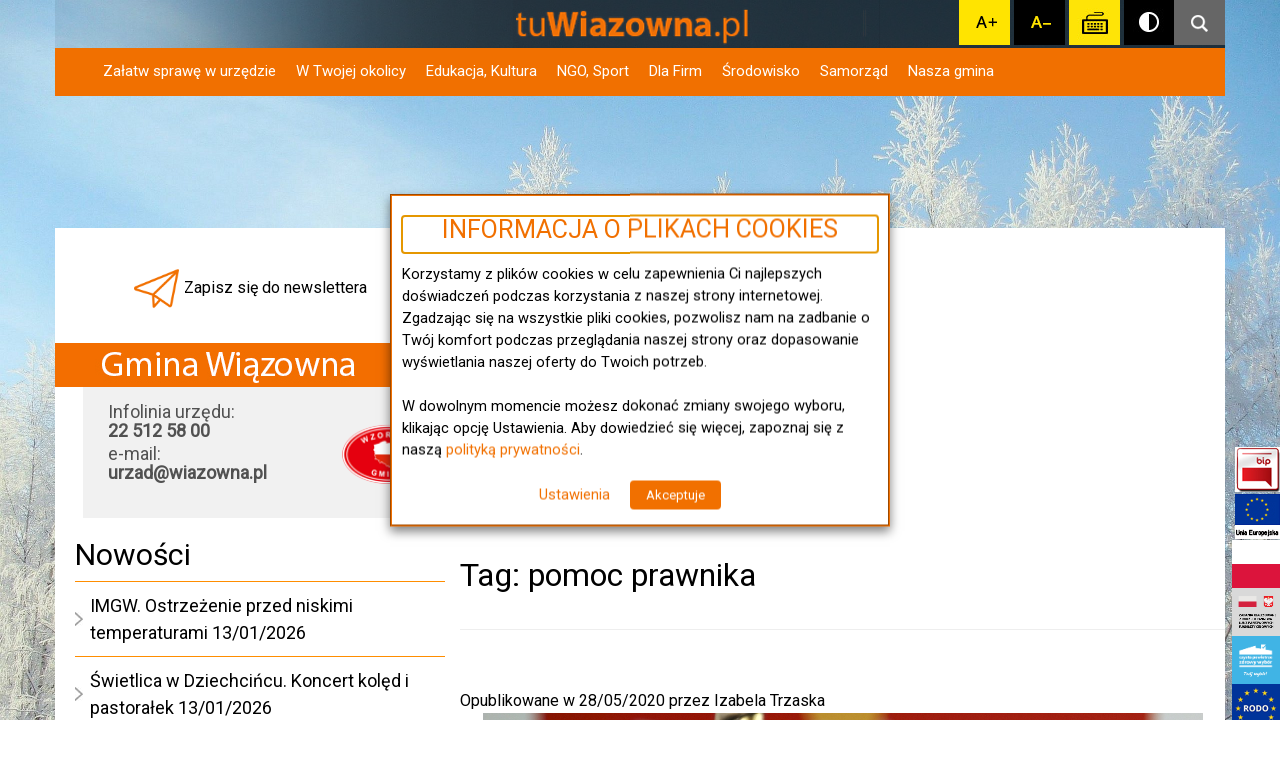

--- FILE ---
content_type: text/html; charset=UTF-8
request_url: https://tuwiazowna.pl/tag/pomoc-prawnika/
body_size: 28759
content:
<!DOCTYPE html>
<html lang="pl-PL">

<head>

<meta name="msapplication-TileColor" content="#ffffff">
<meta name="msapplication-TileImage" content="/mstile-144x144.png">
<meta charset="UTF-8">
<meta name="viewport" content="width=device-width, initial-scale=1">
<link rel="icon" type="image/png" href="/favicon-16x16.png" sizes="16x16" />
<link rel="icon" type="image/png" href="/favicon-32x32.png" sizes="32x32" />
<link rel="icon" type="image/png" href="/favicon-96x96.png" sizes="96x96" />
<link rel="icon" type="image/png" href="/favicon-160x160.png" sizes="160x160" />
<link rel="icon" type="image/png" href="/favicon-196x196.png" sizes="196x196" />
<link rel="apple-touch-icon" sizes="57x57" href="/apple-touch-icon-57x57.png" />
<link rel="apple-touch-icon" sizes="114x114" href="/apple-touch-icon-114x114.png" />
<link rel="apple-touch-icon" sizes="72x72" href="/apple-touch-icon-72x72.png" />
<link rel="apple-touch-icon" sizes="144x144" href="/apple-touch-icon-144x144.png" />
<link rel="apple-touch-icon" sizes="60x60" href="/apple-touch-icon-60x60.png" />
<link rel="apple-touch-icon" sizes="120x120" href="/apple-touch-icon-120x120.png" />
<link rel="apple-touch-icon" sizes="76x76" href="/apple-touch-icon-76x76.png" />
<link rel="apple-touch-icon" sizes="152x152" href="/apple-touch-icon-152x152.png" />


<link rel="profile" href="https://gmpg.org/xfn/11">
<link rel="pingback" href="https://tuwiazowna.pl/xmlrpc.php">

    <meta http-equiv="X-UA-Compatible" content="IE=edge">
    <meta name="viewport" content="width=device-width, initial-scale=1">
    
    <meta name="keywords" content="">
    <meta name="author" content="">


<link rel="stylesheet" href="https://tuwiazowna.pl/wp-content/themes/tuwiazowna/bootstrap.min.css">
<link rel="stylesheet" href="https://tuwiazowna.pl/wp-content/themes/tuwiazowna/fluid-style.css">

   <!-- Bootstrap Latest compiled and minified CSS -->
   <!-- <link rel="stylesheet" href="https://maxcdn.bootstrapcdn.com/bootstrap/3.3.2/css/bootstrap.min.css" type="text/css">--><!-- Font-Awesome -->

<link rel="stylesheet" href="//maxcdn.bootstrapcdn.com/font-awesome/4.3.0/css/font-awesome.min.css" type="text/css">
<!-- Global site tag (gtag.js) - Google Analytics -->
<script async src="https://www.googletagmanager.com/gtag/js?id=UA-136533903-1"></script>


<!-- HTML5 shim and Respond.js for IE8 support of HTML5 elements and media queries -->
    <!-- WARNING: Respond.js doesn't work if you view the page via file:// -->
    <!--[if lt IE 9]>
      <script src="https://oss.maxcdn.com/html5shiv/3.7.2/html5shiv.min.js"></script>
      <script src="https://oss.maxcdn.com/respond/1.4.2/respond.min.js"></script>
    <![endif]-->
    <script src="https://tuwiazowna.pl/wp-content/themes/tuwiazowna/js/fluid-core.js"></script>
       <!-- <script src="https://maps.googleapis.com/maps/api/js?key=AIzaSyDku4fOV4oMTlIl-Vwmf-cmGQY28i-5TcU"> -->
    <script src="https://maps.googleapis.com/maps/api/js?key=AIzaSyBkagtFRMhpn_lnw1YnmjCeVaz3ClV9H5g">

    </script>
     
<meta name='robots' content='index, follow, max-snippet:-1, max-image-preview:large, max-video-preview:-1' />

	<!-- This site is optimized with the Yoast SEO plugin v26.7 - https://yoast.com/wordpress/plugins/seo/ -->
	<title>Archiwa: pomoc prawnika - tuWiązowna.pl</title>
	<link rel="canonical" href="https://tuwiazowna.pl/tag/pomoc-prawnika/" />
	<meta property="og:locale" content="pl_PL" />
	<meta property="og:type" content="article" />
	<meta property="og:title" content="Archiwa: pomoc prawnika - tuWiązowna.pl" />
	<meta property="og:url" content="https://tuwiazowna.pl/tag/pomoc-prawnika/" />
	<meta property="og:site_name" content="tuWiązowna.pl" />
	<meta name="twitter:card" content="summary_large_image" />
	<script type="application/ld+json" class="yoast-schema-graph">{"@context":"https://schema.org","@graph":[{"@type":"CollectionPage","@id":"https://tuwiazowna.pl/tag/pomoc-prawnika/","url":"https://tuwiazowna.pl/tag/pomoc-prawnika/","name":"Archiwa: pomoc prawnika - tuWiązowna.pl","isPartOf":{"@id":"https://tuwiazowna.pl/#website"},"primaryImageOfPage":{"@id":"https://tuwiazowna.pl/tag/pomoc-prawnika/#primaryimage"},"image":{"@id":"https://tuwiazowna.pl/tag/pomoc-prawnika/#primaryimage"},"thumbnailUrl":"https://tuwiazowna.pl/wp-content/uploads/2020/01/prawo_temida_adobestock_361.jpg","breadcrumb":{"@id":"https://tuwiazowna.pl/tag/pomoc-prawnika/#breadcrumb"},"inLanguage":"pl-PL"},{"@type":"ImageObject","inLanguage":"pl-PL","@id":"https://tuwiazowna.pl/tag/pomoc-prawnika/#primaryimage","url":"https://tuwiazowna.pl/wp-content/uploads/2020/01/prawo_temida_adobestock_361.jpg","contentUrl":"https://tuwiazowna.pl/wp-content/uploads/2020/01/prawo_temida_adobestock_361.jpg","width":362,"height":218,"caption":"Temida - symbol prawa. Figurka kobiety z zasłoniętymi oczami, w ręku trzyma wagę. W tle godło Polski"},{"@type":"BreadcrumbList","@id":"https://tuwiazowna.pl/tag/pomoc-prawnika/#breadcrumb","itemListElement":[{"@type":"ListItem","position":1,"name":"tuWiązowna.pl","item":"https://tuwiazowna.pl/"},{"@type":"ListItem","position":2,"name":"Gazeta","item":"https://tuwiazowna.pl/gazeta/"},{"@type":"ListItem","position":3,"name":"pomoc prawnika"}]},{"@type":"WebSite","@id":"https://tuwiazowna.pl/#website","url":"https://tuwiazowna.pl/","name":"tuWiązowna.pl","description":"","potentialAction":[{"@type":"SearchAction","target":{"@type":"EntryPoint","urlTemplate":"https://tuwiazowna.pl/?s={search_term_string}"},"query-input":{"@type":"PropertyValueSpecification","valueRequired":true,"valueName":"search_term_string"}}],"inLanguage":"pl-PL"}]}</script>
	<!-- / Yoast SEO plugin. -->


<meta name="robots" content="index, follow, max-snippet:-1, max-image-preview:large, max-video-preview:-1">
<link rel="canonical" href="https://tuwiazowna.pl/tag/pomoc-prawnika/">
<meta property="og:url" content="https://tuwiazowna.pl/tag/pomoc-prawnika/">
<meta property="og:site_name" content="tuWiązowna.pl">
<meta property="og:locale" content="pl_PL">
<meta property="og:type" content="object">
<meta property="og:title" content="pomoc prawnika - tuWiązowna.pl">
<meta property="fb:pages" content="">
<meta property="fb:admins" content="">
<meta property="fb:app_id" content="">
<meta name="twitter:card" content="summary">
<meta name="twitter:site" content="">
<meta name="twitter:creator" content="">
<meta name="twitter:title" content="pomoc prawnika - tuWiązowna.pl">
<link rel='dns-prefetch' href='//cdnjs.cloudflare.com' />
<link href='https://fonts.gstatic.com' crossorigin rel='preconnect' />
<link rel="alternate" type="application/rss+xml" title="tuWiązowna.pl &raquo; Kanał z wpisami" href="https://tuwiazowna.pl/feed/" />
<link rel="alternate" type="application/rss+xml" title="tuWiązowna.pl &raquo; Kanał z wpisami otagowanymi jako pomoc prawnika" href="https://tuwiazowna.pl/tag/pomoc-prawnika/feed/" />
<style id='wp-img-auto-sizes-contain-inline-css' type='text/css'>
img:is([sizes=auto i],[sizes^="auto," i]){contain-intrinsic-size:3000px 1500px}
/*# sourceURL=wp-img-auto-sizes-contain-inline-css */
</style>
<link rel='stylesheet' id='map-css' href='https://tuwiazowna.pl/wp-content/plugins/map-markers/styles/style.css?ver=6.9' type='text/css' media='all' />
<link rel='stylesheet' id='timeline-css-css' href='https://tuwiazowna.pl/wp-content/plugins/content_timeline/css/frontend/timeline.css?ver=6.9' type='text/css' media='all' />
<link rel='stylesheet' id='customScroll-css-css' href='https://tuwiazowna.pl/wp-content/plugins/content_timeline/css/frontend/jquery.mCustomScrollbar.css?ver=6.9' type='text/css' media='all' />
<link rel='stylesheet' id='prettyPhoto-css-css' href='https://tuwiazowna.pl/wp-content/plugins/content_timeline/css/frontend/prettyPhoto.css?ver=6.9' type='text/css' media='all' />
<link rel='stylesheet' id='my_timeline_font_awesome-css' href='https://tuwiazowna.pl/wp-content/plugins/content_timeline//css/frontend/awesome/font-awesome.css?ver=6.9' type='text/css' media='all' />
<link rel='stylesheet' id='my_timeline_lineicons_css-css' href='https://tuwiazowna.pl/wp-content/plugins/content_timeline//css/frontend/themify-icons.css?ver=6.9' type='text/css' media='all' />
<style id='wp-emoji-styles-inline-css' type='text/css'>

	img.wp-smiley, img.emoji {
		display: inline !important;
		border: none !important;
		box-shadow: none !important;
		height: 1em !important;
		width: 1em !important;
		margin: 0 0.07em !important;
		vertical-align: -0.1em !important;
		background: none !important;
		padding: 0 !important;
	}
/*# sourceURL=wp-emoji-styles-inline-css */
</style>
<link rel='stylesheet' id='wp-block-library-css' href='https://tuwiazowna.pl/wp-includes/css/dist/block-library/style.min.css?ver=6.9' type='text/css' media='all' />
<style id='global-styles-inline-css' type='text/css'>
:root{--wp--preset--aspect-ratio--square: 1;--wp--preset--aspect-ratio--4-3: 4/3;--wp--preset--aspect-ratio--3-4: 3/4;--wp--preset--aspect-ratio--3-2: 3/2;--wp--preset--aspect-ratio--2-3: 2/3;--wp--preset--aspect-ratio--16-9: 16/9;--wp--preset--aspect-ratio--9-16: 9/16;--wp--preset--color--black: #000000;--wp--preset--color--cyan-bluish-gray: #abb8c3;--wp--preset--color--white: #ffffff;--wp--preset--color--pale-pink: #f78da7;--wp--preset--color--vivid-red: #cf2e2e;--wp--preset--color--luminous-vivid-orange: #ff6900;--wp--preset--color--luminous-vivid-amber: #fcb900;--wp--preset--color--light-green-cyan: #7bdcb5;--wp--preset--color--vivid-green-cyan: #00d084;--wp--preset--color--pale-cyan-blue: #8ed1fc;--wp--preset--color--vivid-cyan-blue: #0693e3;--wp--preset--color--vivid-purple: #9b51e0;--wp--preset--gradient--vivid-cyan-blue-to-vivid-purple: linear-gradient(135deg,rgb(6,147,227) 0%,rgb(155,81,224) 100%);--wp--preset--gradient--light-green-cyan-to-vivid-green-cyan: linear-gradient(135deg,rgb(122,220,180) 0%,rgb(0,208,130) 100%);--wp--preset--gradient--luminous-vivid-amber-to-luminous-vivid-orange: linear-gradient(135deg,rgb(252,185,0) 0%,rgb(255,105,0) 100%);--wp--preset--gradient--luminous-vivid-orange-to-vivid-red: linear-gradient(135deg,rgb(255,105,0) 0%,rgb(207,46,46) 100%);--wp--preset--gradient--very-light-gray-to-cyan-bluish-gray: linear-gradient(135deg,rgb(238,238,238) 0%,rgb(169,184,195) 100%);--wp--preset--gradient--cool-to-warm-spectrum: linear-gradient(135deg,rgb(74,234,220) 0%,rgb(151,120,209) 20%,rgb(207,42,186) 40%,rgb(238,44,130) 60%,rgb(251,105,98) 80%,rgb(254,248,76) 100%);--wp--preset--gradient--blush-light-purple: linear-gradient(135deg,rgb(255,206,236) 0%,rgb(152,150,240) 100%);--wp--preset--gradient--blush-bordeaux: linear-gradient(135deg,rgb(254,205,165) 0%,rgb(254,45,45) 50%,rgb(107,0,62) 100%);--wp--preset--gradient--luminous-dusk: linear-gradient(135deg,rgb(255,203,112) 0%,rgb(199,81,192) 50%,rgb(65,88,208) 100%);--wp--preset--gradient--pale-ocean: linear-gradient(135deg,rgb(255,245,203) 0%,rgb(182,227,212) 50%,rgb(51,167,181) 100%);--wp--preset--gradient--electric-grass: linear-gradient(135deg,rgb(202,248,128) 0%,rgb(113,206,126) 100%);--wp--preset--gradient--midnight: linear-gradient(135deg,rgb(2,3,129) 0%,rgb(40,116,252) 100%);--wp--preset--font-size--small: 13px;--wp--preset--font-size--medium: 20px;--wp--preset--font-size--large: 36px;--wp--preset--font-size--x-large: 42px;--wp--preset--spacing--20: 0.44rem;--wp--preset--spacing--30: 0.67rem;--wp--preset--spacing--40: 1rem;--wp--preset--spacing--50: 1.5rem;--wp--preset--spacing--60: 2.25rem;--wp--preset--spacing--70: 3.38rem;--wp--preset--spacing--80: 5.06rem;--wp--preset--shadow--natural: 6px 6px 9px rgba(0, 0, 0, 0.2);--wp--preset--shadow--deep: 12px 12px 50px rgba(0, 0, 0, 0.4);--wp--preset--shadow--sharp: 6px 6px 0px rgba(0, 0, 0, 0.2);--wp--preset--shadow--outlined: 6px 6px 0px -3px rgb(255, 255, 255), 6px 6px rgb(0, 0, 0);--wp--preset--shadow--crisp: 6px 6px 0px rgb(0, 0, 0);}:where(.is-layout-flex){gap: 0.5em;}:where(.is-layout-grid){gap: 0.5em;}body .is-layout-flex{display: flex;}.is-layout-flex{flex-wrap: wrap;align-items: center;}.is-layout-flex > :is(*, div){margin: 0;}body .is-layout-grid{display: grid;}.is-layout-grid > :is(*, div){margin: 0;}:where(.wp-block-columns.is-layout-flex){gap: 2em;}:where(.wp-block-columns.is-layout-grid){gap: 2em;}:where(.wp-block-post-template.is-layout-flex){gap: 1.25em;}:where(.wp-block-post-template.is-layout-grid){gap: 1.25em;}.has-black-color{color: var(--wp--preset--color--black) !important;}.has-cyan-bluish-gray-color{color: var(--wp--preset--color--cyan-bluish-gray) !important;}.has-white-color{color: var(--wp--preset--color--white) !important;}.has-pale-pink-color{color: var(--wp--preset--color--pale-pink) !important;}.has-vivid-red-color{color: var(--wp--preset--color--vivid-red) !important;}.has-luminous-vivid-orange-color{color: var(--wp--preset--color--luminous-vivid-orange) !important;}.has-luminous-vivid-amber-color{color: var(--wp--preset--color--luminous-vivid-amber) !important;}.has-light-green-cyan-color{color: var(--wp--preset--color--light-green-cyan) !important;}.has-vivid-green-cyan-color{color: var(--wp--preset--color--vivid-green-cyan) !important;}.has-pale-cyan-blue-color{color: var(--wp--preset--color--pale-cyan-blue) !important;}.has-vivid-cyan-blue-color{color: var(--wp--preset--color--vivid-cyan-blue) !important;}.has-vivid-purple-color{color: var(--wp--preset--color--vivid-purple) !important;}.has-black-background-color{background-color: var(--wp--preset--color--black) !important;}.has-cyan-bluish-gray-background-color{background-color: var(--wp--preset--color--cyan-bluish-gray) !important;}.has-white-background-color{background-color: var(--wp--preset--color--white) !important;}.has-pale-pink-background-color{background-color: var(--wp--preset--color--pale-pink) !important;}.has-vivid-red-background-color{background-color: var(--wp--preset--color--vivid-red) !important;}.has-luminous-vivid-orange-background-color{background-color: var(--wp--preset--color--luminous-vivid-orange) !important;}.has-luminous-vivid-amber-background-color{background-color: var(--wp--preset--color--luminous-vivid-amber) !important;}.has-light-green-cyan-background-color{background-color: var(--wp--preset--color--light-green-cyan) !important;}.has-vivid-green-cyan-background-color{background-color: var(--wp--preset--color--vivid-green-cyan) !important;}.has-pale-cyan-blue-background-color{background-color: var(--wp--preset--color--pale-cyan-blue) !important;}.has-vivid-cyan-blue-background-color{background-color: var(--wp--preset--color--vivid-cyan-blue) !important;}.has-vivid-purple-background-color{background-color: var(--wp--preset--color--vivid-purple) !important;}.has-black-border-color{border-color: var(--wp--preset--color--black) !important;}.has-cyan-bluish-gray-border-color{border-color: var(--wp--preset--color--cyan-bluish-gray) !important;}.has-white-border-color{border-color: var(--wp--preset--color--white) !important;}.has-pale-pink-border-color{border-color: var(--wp--preset--color--pale-pink) !important;}.has-vivid-red-border-color{border-color: var(--wp--preset--color--vivid-red) !important;}.has-luminous-vivid-orange-border-color{border-color: var(--wp--preset--color--luminous-vivid-orange) !important;}.has-luminous-vivid-amber-border-color{border-color: var(--wp--preset--color--luminous-vivid-amber) !important;}.has-light-green-cyan-border-color{border-color: var(--wp--preset--color--light-green-cyan) !important;}.has-vivid-green-cyan-border-color{border-color: var(--wp--preset--color--vivid-green-cyan) !important;}.has-pale-cyan-blue-border-color{border-color: var(--wp--preset--color--pale-cyan-blue) !important;}.has-vivid-cyan-blue-border-color{border-color: var(--wp--preset--color--vivid-cyan-blue) !important;}.has-vivid-purple-border-color{border-color: var(--wp--preset--color--vivid-purple) !important;}.has-vivid-cyan-blue-to-vivid-purple-gradient-background{background: var(--wp--preset--gradient--vivid-cyan-blue-to-vivid-purple) !important;}.has-light-green-cyan-to-vivid-green-cyan-gradient-background{background: var(--wp--preset--gradient--light-green-cyan-to-vivid-green-cyan) !important;}.has-luminous-vivid-amber-to-luminous-vivid-orange-gradient-background{background: var(--wp--preset--gradient--luminous-vivid-amber-to-luminous-vivid-orange) !important;}.has-luminous-vivid-orange-to-vivid-red-gradient-background{background: var(--wp--preset--gradient--luminous-vivid-orange-to-vivid-red) !important;}.has-very-light-gray-to-cyan-bluish-gray-gradient-background{background: var(--wp--preset--gradient--very-light-gray-to-cyan-bluish-gray) !important;}.has-cool-to-warm-spectrum-gradient-background{background: var(--wp--preset--gradient--cool-to-warm-spectrum) !important;}.has-blush-light-purple-gradient-background{background: var(--wp--preset--gradient--blush-light-purple) !important;}.has-blush-bordeaux-gradient-background{background: var(--wp--preset--gradient--blush-bordeaux) !important;}.has-luminous-dusk-gradient-background{background: var(--wp--preset--gradient--luminous-dusk) !important;}.has-pale-ocean-gradient-background{background: var(--wp--preset--gradient--pale-ocean) !important;}.has-electric-grass-gradient-background{background: var(--wp--preset--gradient--electric-grass) !important;}.has-midnight-gradient-background{background: var(--wp--preset--gradient--midnight) !important;}.has-small-font-size{font-size: var(--wp--preset--font-size--small) !important;}.has-medium-font-size{font-size: var(--wp--preset--font-size--medium) !important;}.has-large-font-size{font-size: var(--wp--preset--font-size--large) !important;}.has-x-large-font-size{font-size: var(--wp--preset--font-size--x-large) !important;}
/*# sourceURL=global-styles-inline-css */
</style>

<style id='classic-theme-styles-inline-css' type='text/css'>
/*! This file is auto-generated */
.wp-block-button__link{color:#fff;background-color:#32373c;border-radius:9999px;box-shadow:none;text-decoration:none;padding:calc(.667em + 2px) calc(1.333em + 2px);font-size:1.125em}.wp-block-file__button{background:#32373c;color:#fff;text-decoration:none}
/*# sourceURL=/wp-includes/css/classic-themes.min.css */
</style>
<link rel='stylesheet' id='wp-components-css' href='https://tuwiazowna.pl/wp-includes/css/dist/components/style.min.css?ver=6.9' type='text/css' media='all' />
<link rel='stylesheet' id='wp-preferences-css' href='https://tuwiazowna.pl/wp-includes/css/dist/preferences/style.min.css?ver=6.9' type='text/css' media='all' />
<link rel='stylesheet' id='wp-block-editor-css' href='https://tuwiazowna.pl/wp-includes/css/dist/block-editor/style.min.css?ver=6.9' type='text/css' media='all' />
<link rel='stylesheet' id='popup-maker-block-library-style-css' href='https://tuwiazowna.pl/wp-content/plugins/popup-maker/dist/packages/block-library-style.css?ver=dbea705cfafe089d65f1' type='text/css' media='all' />
<link rel='stylesheet' id='tuwiazowna-style-css' href='https://tuwiazowna.pl/wp-content/themes/tuwiazowna/style.css?ver=6.9' type='text/css' media='all' />
<link rel='stylesheet' id='cookie-law-info-css' href='https://tuwiazowna.pl/wp-content/plugins/webtoffee-gdpr-cookie-consent/public/css/cookie-law-info-public.css?ver=2.6.6' type='text/css' media='all' />
<link rel='stylesheet' id='cookie-law-info-gdpr-css' href='https://tuwiazowna.pl/wp-content/plugins/webtoffee-gdpr-cookie-consent/public/css/cookie-law-info-gdpr.css?ver=2.6.6' type='text/css' media='all' />
<style id='cookie-law-info-gdpr-inline-css' type='text/css'>
.cli-modal-content, .cli-tab-content { background-color: #ffffff; }.cli-privacy-content-text, .cli-modal .cli-modal-dialog, .cli-tab-container p, a.cli-privacy-readmore { color: #000000; }.cli-tab-header { background-color: #f2f2f2; }.cli-tab-header, .cli-tab-header a.cli-nav-link,span.cli-necessary-caption,.cli-switch .cli-slider:after { color: #000000; }.cli-switch .cli-slider:before { background-color: #ffffff; }.cli-switch input:checked + .cli-slider:before { background-color: #ffffff; }.cli-switch .cli-slider { background-color: #e3e1e8; }.cli-switch input:checked + .cli-slider { background-color: #28a745; }.cli-modal-close svg { fill: #000000; }.cli-tab-footer .wt-cli-privacy-accept-all-btn { background-color: #00acad; color: #ffffff}.cli-tab-footer .wt-cli-privacy-accept-btn { background-color: #00acad; color: #ffffff}.cli-tab-header a:before{ border-right: 1px solid #000000; border-bottom: 1px solid #000000; }
/*# sourceURL=cookie-law-info-gdpr-inline-css */
</style>
<link rel='stylesheet' id='newsletter-css' href='https://tuwiazowna.pl/wp-content/plugins/newsletter/style.css?ver=9.1.0' type='text/css' media='all' />
<link rel='stylesheet' id='fancybox-css' href='https://tuwiazowna.pl/wp-content/plugins/easy-fancybox/fancybox/1.5.4/jquery.fancybox.min.css?ver=6.9' type='text/css' media='screen' />
<link rel='stylesheet' id='js_composer_front-css' href='https://tuwiazowna.pl/wp-content/plugins/js_composer/assets/css/js_composer.min.css?ver=8.7.2' type='text/css' media='all' />
<link rel='stylesheet' id='udi-wcag-css' href='https://tuwiazowna.pl/wp-content/plugins/udi-wcag/assets/css/style.min.css?ver=1.0.0' type='text/css' media='all' />
<script type="text/javascript" src="https://tuwiazowna.pl/wp-includes/js/jquery/jquery.min.js?ver=3.7.1" id="jquery-core-js"></script>
<script type="text/javascript" src="https://tuwiazowna.pl/wp-includes/js/jquery/jquery-migrate.min.js?ver=3.4.1" id="jquery-migrate-js"></script>
<script type="text/javascript" src="https://tuwiazowna.pl/wp-content/plugins/content_timeline/js/frontend/jquery.easing.1.3.js?ver=6.9" id="jQuery-easing-js"></script>
<script type="text/javascript" src="https://tuwiazowna.pl/wp-content/plugins/content_timeline/js/frontend/jquery.timeline.js?ver=6.9" id="jQuery-timeline-js"></script>
<script type="text/javascript" src="https://tuwiazowna.pl/wp-content/plugins/content_timeline/js/frontend/jquery.Verticaltimeline.js?ver=6.9" id="jQuery--vertical-timeline-js"></script>
<script type="text/javascript" src="https://tuwiazowna.pl/wp-content/plugins/content_timeline/js/frontend/jquery.mousewheel.min.js?ver=6.9" id="jQuery-mousew-js"></script>
<script type="text/javascript" src="https://tuwiazowna.pl/wp-content/plugins/content_timeline/js/frontend/jquery.mCustomScrollbar.min.js?ver=6.9" id="jQuery-customScroll-js"></script>
<script type="text/javascript" src="https://tuwiazowna.pl/wp-content/plugins/content_timeline/js/frontend/rollover.js?ver=6.9" id="rollover-js"></script>
<script type="text/javascript" src="https://tuwiazowna.pl/wp-content/plugins/content_timeline/js/frontend/jquery.prettyPhoto.js?ver=6.9" id="jquery-prettyPhoto-js"></script>
<script type="text/javascript" src="https://tuwiazowna.pl/wp-content/plugins/content_timeline//js/frontend/jquery.my_add_function.js?ver=6.9" id="my_timeline_added_script-js"></script>
<script type="text/javascript" id="map-js-extra">
/* <![CDATA[ */
var inData = {"ajaxUrl":"https://tuwiazowna.pl/wp-admin/admin-ajax.php"};
//# sourceURL=map-js-extra
/* ]]> */
</script>
<script type="text/javascript" src="https://tuwiazowna.pl/wp-content/plugins/map-markers/js/map.js?ver=6.9" id="map-js"></script>
<script type="text/javascript" src="//tuwiazowna.pl/wp-content/plugins/revslider/sr6/assets/js/rbtools.min.js?ver=6.7.40" async id="tp-tools-js"></script>
<script type="text/javascript" src="//tuwiazowna.pl/wp-content/plugins/revslider/sr6/assets/js/rs6.min.js?ver=6.7.40" async id="revmin-js"></script>
<script type="text/javascript" id="cookie-law-info-js-extra">
/* <![CDATA[ */
var Cli_Data = {"nn_cookie_ids":["yt-remote-connected-devices","test_cookie","IDE","_ga","_gid","_gat_gtag_UA_136533903_1","uvc","at-rand","CONSENT","__atuvc","__atuvs","_gat","xtc","DEVICE_INFO","__Secure-ENID","viewed_cookie_policy","CookieLawInfoConsent","PHPSESSID","loc","YSC","VISITOR_INFO1_LIVE","yt-remote-device-id","yt.innertube::requests","yt.innertube::nextId","page-visited"],"non_necessary_cookies":{"necessary":["viewed_cookie_policy","CookieLawInfoConsent","PHPSESSID"],"advertisement":["yt-remote-connected-devices","test_cookie","IDE","loc","YSC","VISITOR_INFO1_LIVE","yt-remote-device-id","yt.innertube::requests","yt.innertube::nextId"],"analytics":["_ga","_gid","_gat_gtag_UA_136533903_1","uvc","at-rand","CONSENT"],"functional":["__atuvc","__atuvs"],"performance":["_gat"],"others":["xtc","DEVICE_INFO","__Secure-ENID","page-visited"]},"cookielist":{"necessary":{"id":7177,"status":true,"priority":0,"title":"Niezb\u0119dne do \u015bwiadczenia us\u0142ugi","strict":true,"default_state":false,"ccpa_optout":false,"loadonstart":false},"advertisement":{"id":7178,"status":true,"priority":0,"title":"Reklamowe","strict":false,"default_state":false,"ccpa_optout":false,"loadonstart":false},"analytics":{"id":7179,"status":true,"priority":0,"title":"Analityczne i statystyczne","strict":false,"default_state":false,"ccpa_optout":false,"loadonstart":false},"functional":{"id":7180,"status":true,"priority":0,"title":"Funkcjonalne","strict":false,"default_state":false,"ccpa_optout":false,"loadonstart":false},"performance":{"id":7181,"status":true,"priority":0,"title":"Wydajno\u015b\u0107","strict":false,"default_state":false,"ccpa_optout":false,"loadonstart":false},"others":{"id":7176,"status":true,"priority":-1,"title":"Inne","strict":false,"default_state":false,"ccpa_optout":false,"loadonstart":false}},"ajax_url":"https://tuwiazowna.pl/wp-admin/admin-ajax.php","current_lang":"pl","security":"9fa1c78419","eu_countries":["GB"],"geoIP":"disabled","use_custom_geolocation_api":"","custom_geolocation_api":"https://geoip.cookieyes.com/geoip/checker/result.php","consentVersion":"1","strictlyEnabled":["necessary","obligatoire"],"cookieDomain":"","privacy_length":"250","ccpaEnabled":"","ccpaRegionBased":"","ccpaBarEnabled":"","ccpaType":"gdpr","triggerDomRefresh":"","secure_cookies":""};
var log_object = {"ajax_url":"https://tuwiazowna.pl/wp-admin/admin-ajax.php"};
//# sourceURL=cookie-law-info-js-extra
/* ]]> */
</script>
<script type="text/javascript" src="https://tuwiazowna.pl/wp-content/plugins/webtoffee-gdpr-cookie-consent/public/js/cookie-law-info-public.js?ver=2.6.6" id="cookie-law-info-js"></script>
<script type="text/javascript" src="https://cdnjs.cloudflare.com/ajax/libs/font-awesome/5.12.1/js/fontawesome.min.js?ver=6.9" id="udi-wcag-fontawesome-js"></script>
<script></script><link rel="https://api.w.org/" href="https://tuwiazowna.pl/wp-json/" /><link rel="alternate" title="JSON" type="application/json" href="https://tuwiazowna.pl/wp-json/wp/v2/tags/4480" /><link rel="EditURI" type="application/rsd+xml" title="RSD" href="https://tuwiazowna.pl/xmlrpc.php?rsd" />
<meta name="generator" content="WordPress 6.9" />
		<script type="text/javascript">
			my_timeline_front_ajax_nonce="9d41d89f3f";
			my_timeline_front_ajax_url="https://tuwiazowna.pl/wp-admin/admin-ajax.php";
		</script>
		<link href="https://fonts.googleapis.com/css?family=Montserrat" rel="stylesheet" type="text/css"><meta name="generator" content="Powered by WPBakery Page Builder - drag and drop page builder for WordPress."/>
<style type="text/css" id="custom-background-css">
body.custom-background { background-image: url("https://tuwiazowna.pl/wp-content/uploads/2019/01/JE8A2287JE8A2287.jpg"); background-position: center center; background-size: auto; background-repeat: repeat; background-attachment: scroll; }
</style>
	<meta name="generator" content="Powered by Slider Revolution 6.7.40 - responsive, Mobile-Friendly Slider Plugin for WordPress with comfortable drag and drop interface." />
<script>function setREVStartSize(e){
			//window.requestAnimationFrame(function() {
				window.RSIW = window.RSIW===undefined ? window.innerWidth : window.RSIW;
				window.RSIH = window.RSIH===undefined ? window.innerHeight : window.RSIH;
				try {
					var pw = document.getElementById(e.c).parentNode.offsetWidth,
						newh;
					pw = pw===0 || isNaN(pw) || (e.l=="fullwidth" || e.layout=="fullwidth") ? window.RSIW : pw;
					e.tabw = e.tabw===undefined ? 0 : parseInt(e.tabw);
					e.thumbw = e.thumbw===undefined ? 0 : parseInt(e.thumbw);
					e.tabh = e.tabh===undefined ? 0 : parseInt(e.tabh);
					e.thumbh = e.thumbh===undefined ? 0 : parseInt(e.thumbh);
					e.tabhide = e.tabhide===undefined ? 0 : parseInt(e.tabhide);
					e.thumbhide = e.thumbhide===undefined ? 0 : parseInt(e.thumbhide);
					e.mh = e.mh===undefined || e.mh=="" || e.mh==="auto" ? 0 : parseInt(e.mh,0);
					if(e.layout==="fullscreen" || e.l==="fullscreen")
						newh = Math.max(e.mh,window.RSIH);
					else{
						e.gw = Array.isArray(e.gw) ? e.gw : [e.gw];
						for (var i in e.rl) if (e.gw[i]===undefined || e.gw[i]===0) e.gw[i] = e.gw[i-1];
						e.gh = e.el===undefined || e.el==="" || (Array.isArray(e.el) && e.el.length==0)? e.gh : e.el;
						e.gh = Array.isArray(e.gh) ? e.gh : [e.gh];
						for (var i in e.rl) if (e.gh[i]===undefined || e.gh[i]===0) e.gh[i] = e.gh[i-1];
											
						var nl = new Array(e.rl.length),
							ix = 0,
							sl;
						e.tabw = e.tabhide>=pw ? 0 : e.tabw;
						e.thumbw = e.thumbhide>=pw ? 0 : e.thumbw;
						e.tabh = e.tabhide>=pw ? 0 : e.tabh;
						e.thumbh = e.thumbhide>=pw ? 0 : e.thumbh;
						for (var i in e.rl) nl[i] = e.rl[i]<window.RSIW ? 0 : e.rl[i];
						sl = nl[0];
						for (var i in nl) if (sl>nl[i] && nl[i]>0) { sl = nl[i]; ix=i;}
						var m = pw>(e.gw[ix]+e.tabw+e.thumbw) ? 1 : (pw-(e.tabw+e.thumbw)) / (e.gw[ix]);
						newh =  (e.gh[ix] * m) + (e.tabh + e.thumbh);
					}
					var el = document.getElementById(e.c);
					if (el!==null && el) el.style.height = newh+"px";
					el = document.getElementById(e.c+"_wrapper");
					if (el!==null && el) {
						el.style.height = newh+"px";
						el.style.display = "block";
					}
				} catch(e){
					console.log("Failure at Presize of Slider:" + e)
				}
			//});
		  };</script>
		<style type="text/css" id="wp-custom-css">
			body .popmake-content {
	   outline: unset!important; 
}
.title {
    position: relative !important;
    left: 15px !important;
    float: none !important;
    padding-bottom: 0px !important;
}
.map_area img{
    height: unset !important;
    max-width: unset !important;
}
#float_fix{
	float:left;
}
body .popmake-content:focus{
	   outline: unset!important; 
}
body .popmake-content div{
	   outline: unset!important; 
}
body .popmake-content div:focus{
	   outline: unset!important; 
}
body .udi_pp{
    outline: unset!important; 
    display: flex; 
    justify-content: center; 
    align-items: center;
}
body .udi_pp:focus{
        outline: unset!important; 
}

.footerc {
	min-height: 230px !important;
}

.miejscowosc span.wpcf7-list-item, .tematyka span.wpcf7-list-item{
	width: 30%
}
.text_info {
	cursor:pointer;
}

.acc_row .button_text {
	font-weight: 700;
	color: #404040;
font-size: 16px;
line-height: 1.5;
}
.accordion_text_box ol {
	margin:0px;
}
.acc_row {
	padding: 20px 0px;
}
.accordion_text_box ol li {
	font-size:12px
}
.accordion_text_box {
	padding-bottom: 20px;
}
.btn.form-button {
	border-radius:0px;
	box-shadow:none !important;
	text-shadow: none !important;
	background: #EF7F22;
	color:#fff;
	border-color: transparent;
	width: 100px;
	border:0px;
}
.btn.form-button:hover {
	background: #fff;
	color:#EF7F22;
	border: 1px solid #EF7F22;
}

.form-control, input[type="text"], input[type="email"], input[type="url"], input[type="password"], input[type="search"] {
	border-color: #EF7F22;
}

.pum-content.popmake-content .wpb_button, .pum-content.popmake-content .wpb_content_element, .pum-content.popmake-content ul.wpb_thumbnails-fluid>li {
    margin-bottom: 0px;
}

.us-survey-title {display: none}
.us-survey-description {
	padding: 30px
}


/* NEWSLETTER */

.page-id-57576 .tnp.tnp-profile {
	padding-left: 30px;
}

.page-id-57576 .content p {
    padding-left: 30px;
}

.tnp-widget label {
    font-size: 12px;
    font-weight: 400;
}

.tnp-widget label a {
    font-size: 10px;
    font-weight: 400;
}

.tnp-privacy-field a:hover {
	text-decoration: underline !important;
	color: #404040;
}

.tnp-field-button .tnp-submit {
	background-color: #f17000 !important;
	background-image: none;
	text-shadow: none;
	color: #fff;
	margin: 0;
	font-weight: 700;
	box-shadow: none !important;
}

.tnp-subscription label {
	font-weight: 400 !important;
	line-height: 1.5 !important;
}

.newsletter-box {
    background-color: #fff;
    height: 115px;
    padding-top: 35px;
}

.tnp-privacy {
	float: left;
}

.informacjazlewej {
    margin-top: 180px !important;
}

body .tuwiazowna-logo-desktop {
    margin-top: 0% !important;
}

.btn-news {
    background-image: url("https://tuwiazowna.pl/wp-content/uploads/2020/08/news-plane.png");
    background-size: 45px;
    background-repeat: no-repeat;
    background-position: left center;
    left: 0;
    right: 0;
    margin: auto;
    display: table;
    padding-left: 50px;
    line-height: 50px;
}

.btn-news:hover {
	color: #404040;
}

.informacjaboczna {
  padding-left: 28px !important;
}

body .right_slider {
  padding: 20px 28px 0px 12px !important;
}
.belka {
	left: 0;
	right: 0px;
}
/**POPUP**/

.pum-theme-36151 .pum-content + .pum-close, .pum-theme-default-theme .pum-content + .pum-close{
	top:50px!important;
}
.pum-theme-36151 .pum-title, .pum-theme-default-theme .pum-title{
	visibility:hidden!important;
}		</style>
		<noscript><style> .wpb_animate_when_almost_visible { opacity: 1; }</style></noscript><noscript><style id="rocket-lazyload-nojs-css">.rll-youtube-player, [data-lazy-src]{display:none !important;}</style></noscript><style type="text/css">

	@media  (max-width: 900px) {
	.news a div{height: 400px !important;}}
	.mobile-dropdown {z-index: 10000 !important;}
	.page-id-6755 .content .vc_row div	p {color: #F17000 !important; font-weight: bold !important; font-size: 20px !important; }
	.content .col-md-4 #secondary,
	.vc_col-sm-4 {padding-left: 0px !important; 0px !important;}
	
#secondary,
	 .widget-area {margin-left: 30px !important; padding-left: 30px !important;}
	 .vc_gitem-link {font-size: 16px !important;}
	 .title {position: relative !important; left: 15px !important;}
	 .page-numbers a {font-weight: 600; font-size: 25px;}
	 .page-numbers:hover {color: #F36B20 !important;}
	 center div .current {font-weight: 900;}
	 .vc_gitem-zone {height: 220px;}
	 .vc_gitem-animated-block {max-height: 90px !important; position: relative; top: 10px;}
	 .vc_gitem-zone a:hover {color: #F36B20 !important;}
	 .vc_gitem-zone a {color: black !important;}
	 .ui-accordion-header {font-size: 16px !important; }
	 .donotdis {display: none !important;}
	 .col-md-2 .widgettitle {padding: 0px !important;}
	 .p_title {max-height: 150px; font-size: 25px; font-weight: 600; position: relative; left: -2px; top: -20px; }
	 .title {padding-left: 15px !important;}
	 .wpb_accordion_header a {color: #515151; }
	 .wpb_accordion_header a:hover {color: #ee7021 !important; }
	 p a {color: #515151; }
	 p a:hover {color: #ee7021 !important; }

@media all and (max-width: 1400px) and (min-width: 1px) {#main-menu li {padding: 6px 8px !important;}  
	.menu:after {padding-left: 50% !important; }
	.header::after {left: 50% !important; background: none !important}}
	.vc_sep_line {border-top-width: 1px !important; position: relative; top: -10px !important;}
	p,a,span,h1,h2,h3,h4,h5,h6, body, html {font-family: 'Roboto', Arial, sans-serif !important;}
	.widget-area, news-sidebar , .widgettitle{padding-left: 80px !important;}
	.widget-area .menu {margin-left: 0px !important;}
	.news-sidebar ul {list-style: none; margin: 0px; padding-left: 80px;}
	.news-sidebar ul li, .widget-area .menu li {border-top: 1px solid #ff8d00; padding: 10px 0px; font-size: 18px; background-image: url("https://tuwiazowna.pl/wp-content/themes/tuwiazowna/inc/img/arrow_list.jpg"); background-repeat: no-repeat; background-position: left center; padding-left: 15px; }
	.menu li::before {content: '' !important;}
	.entry-title {opacity: 0;}
	.content {padding: 0px 0px;}
	.col-md-4, .col-md-8 {padding: 0px !important;}
	.vc_col-sm-4 {padding: 8px;}
    .footer  .col-md-2 div {height: auto !important;}        
    .footer  .col-md-2 div .menu {height: auto !important;}
    .right_slider {margin-top: 180px !important;}
/* .news_block .col-md-4 {position: relative !important; left: -8px !important;} */
     .menu li a {color: white;}
     .news {padding: 8px !important;}
     p, .news-sidebar ul li a, a h2, h1, h2, h3, h4, h5, h6 {color: black ;}
     span{color: black;}
     .news {min-height: 320px;}
     .news a h2 {color: black !important;}
     .news a h2:hover {color: #ee7021 !important; }
     .widget div ul li a, .widget div ul li a:visited {color: #999 !important;}
     .widget div ul li a:hover {color: #ff6600 !important;}
     .news-sidebar ul li a, .news-sidebar ul li a:visited {color: black !important;}
     .news-sidebar ul li a:hover {color: #ff6600 !important;}
	 .news a p{color: #999;}
	 html, body {margin: 0px !important; font-family: 'Roboto', Arial, sans-serif !important;}
	 p, li {font-size: 15px;}
	 .clearfix {overflow: auto; }

@media all and (min-width: 1800px)  { .header::after {left: 60% !important }}
@media all and (max-width: 1198px) and (min-width: 1px) {
	.menu {padding-left: 5px !important;}
	.header::after {left: 50% !important; top: 40px !important;}}
	
@media all and (max-width: 1000px) and (min-width: 1px) {
	.news_block {margin: 0px; padding: 0px !important; width: 100%;}
	.header {display: none;}
	.content, .right_slider, .bottom_header {margin: 0px !important; width: 100%;}
	.right_slider { padding: 15px !important; }
	.header-mobile { width: 100%; }
#main-menu-mobile {padding: 0px; margin: 0px; list-style: none;}
#main-menu-mobile li a { background: black;  }
	.tuwiazowna-logo-desktop {display: none;} }

@media all and (min-width: 1001px) {
	.header-mobile {display: none;}
	.tuwiazowna-logo-mobile {display: none;}}

	.menu li {z-index: 900 !important;}
	.entry-title {font-size: 20px; font-weight: 900;}
/* #wpadminbar {display: none;} */
	.col-md-2 .menu {padding: 0px; margin: 0px;}
	.col-md-2 ul li {list-style: none; }
	.col-md-2 ul li a {font-size: 12px;}
	a:hover {text-decoration: none ; color: #ffffff ;}
	.current-menu-item a {color: #ffffff !important;}
	.wpb_accordion_header a { border-left: 0px solid rgba(255, 255, 255, 0) !important; border-right: 0px solid rgba(255, 255, 255, 0); 
	background: white; border: 1px solid rgba(194, 194, 194, 1) !important; }

html, body {
    max-width: 100% !important;
    width: 100% !important;
    overflow-x: hidden !important;}
    
	.widget-title {font-size: 20px; font-weight: 900;}
	.current_page_item , .current_page_item a {color: #EE7122;}
	.col-md-4 .menu {height: auto; border: none !important; padding-left: 0px;}
	.col-md-4 .menu li { list-style: none; }
	.col-md-4 .menu li { color: #ee7021; }
	.col-md-4 .menu li:before {content: '-'; font-size: 20px; padding-right: 5px;}
	.content {background: white;}
	.col-md-2 .widgettitle {font-size: 20px; font-weight: 700;}
    
    #main-menu  li { display: inline-block; list-style-type: none; padding: 6px 20px;}
    .topicons {display: inline-block;}
    .right_slider {padding:16px 16px 0 16px !important; background: white; margin-top: 66px;}
    .news_block {background: white !important;}
    .background_link { z-index: -10;  position: fixed; width: 100%; height: 100%;}
    .background_image { z-index: -999; position: fixed; width: 100%; height: 100%; background-image: url("https://tuwiazowna.pl/wp-content/themes/tuwiazowna/inc/img/tlo.jpg") !important; background-size: cover;}
    .menu-wiazowna-glowne-menu-container .menu {border: 0px solid black; background: #f17000; border-right: none !important; margin-left: 0px !important; font-family: 'Open Sans';}
        
    .footer
    .menu a {color: black; font-size: 15px;}
	.menu-wiazowna-glowne-menu-container .menu,  .header::after { position: absolute; min-height: 48px; vertical-align: middle; padding-top: 5px;}
	.header::after {z-index: 0 !important;}
	.menu, li {z-index: 1000 !important;}
	.news a h2 {font-size: 19px ;}
	.news a p {font-size: 17px !important;}
    .header::after { display: inline-block; position: absolute; z-index: 20; top: 48px; left: 75%; width: 200px;  border-left: none !important; background: #f17000 !important; border: none !important;}
    .mainmenu_link {color: black; padding: 20px;}
    .logobar {padding: 0px !important;}
    .footer .col-md-2 {display: block !important;}
    .nav-links div a {color: #999; font-size: 16px; }
    .nav-links div a:hover {color: #ee7021; }
    .informacjaboczna > div:first-child{
        width: 100%;
    }
    .under_image_description {
        text-align: left;
        padding: 10px 10px 0px 10px;
        color: #666;
        font-weight: bold;
        font: 13px Verdana, Helvetica, sans-serif;
    }

        .vc_images_carousel .vc_carousel-indicators {
            bottom: 55px !important;
        }
    </style>


    <style>
.news-sidebar ul li a:hover {
	color: #0f5cae !important;
}
.widget div ul li a:hover {
    color: #0f5cae !important;
}
        .widget div ul li a, .widget div ul li a:visited {
            color: #000 !important;
        }

        .menu li a {
            color: white !important;
        }
        p a {
            color: #0f5cae;
        }
        p a:hover {
            color: #0f5cae !important;
        }
        .display-name {
            color: #fff !important;
        }
        .showblack .news a h2 {
            color: #fff !important;
        }
        .edycja_konkursu {
            border-top: 1px solid #ff8d00;
            border-bottom: 1px solid #ff8d00;
            padding: 35px 0px;
        }
        .showblack span {
            color: #fff!important;
        }
        .showblack .news-sidebar ul li a {
            color: #fff !important;
        }
        .showblack .news-sidebar ul li a:visited {
            color: #ccc !important;
        }
        .showblack .bold-big {
            color: #fff !important;
        }
        body .showblack, .showblack.vc_gitem-link, .showblack.vc-zone-link {background: black !important; color: white !important;}
        body .showblack p,
        body .showblack a,

        body .showblack h1,
        body .showblack h2,
        body .showblack h3,
        body .showblack h4,
        body .showblack h5,
        body .showblack h6
        , body .showblack .informacjaboczna,


        {color: white !important;}
        .vc_grid-page a.showblack
        {color: black !important;}



        .header::after {display: none !important;}
        .menu-wiazowna-glowne-menu-container .menu {width: 100% !important;}
    </style>
<script>
  window.dataLayer = window.dataLayer || [];
  function gtag(){dataLayer.push(arguments);}
  gtag('js', new Date());

  gtag('config', 'UA-136533903-1');
</script>

<link rel='stylesheet' id='cookie-law-info-table-css' href='https://tuwiazowna.pl/wp-content/plugins/webtoffee-gdpr-cookie-consent/public/css/cookie-law-info-table.css?ver=2.6.6' type='text/css' media='all' />
<link rel='stylesheet' id='rs-plugin-settings-css' href='//tuwiazowna.pl/wp-content/plugins/revslider/sr6/assets/css/rs6.css?ver=6.7.40' type='text/css' media='all' />
<style id='rs-plugin-settings-inline-css' type='text/css'>
.tp-caption a{color:#ff7302;text-shadow:none;-webkit-transition:all 0.2s ease-out;-moz-transition:all 0.2s ease-out;-o-transition:all 0.2s ease-out;-ms-transition:all 0.2s ease-out}.tp-caption a:hover{color:#ffa902}.tp-caption a{color:#ff7302;text-shadow:none;-webkit-transition:all 0.2s ease-out;-moz-transition:all 0.2s ease-out;-o-transition:all 0.2s ease-out;-ms-transition:all 0.2s ease-out}.tp-caption a:hover{color:#ffa902}
/*# sourceURL=rs-plugin-settings-inline-css */
</style>
</head>

<body class="archive tag tag-pomoc-prawnika tag-4480 custom-background wp-theme-tuwiazowna group-blog wpb-js-composer js-comp-ver-8.7.2 vc_responsive">
<!--
<div class="popup_1 close-popup">
    <p>x</p>
    <img src="https://tuwiazowna.pl/wp-content/uploads/2022/05/ceeb-1.png" alt="">
</div> -->

<script>
  (function(i,s,o,g,r,a,m){i['GoogleAnalyticsObject']=r;i[r]=i[r]||function(){
  (i[r].q=i[r].q||[]).push(arguments)},i[r].l=1*new Date();a=s.createElement(o),
  m=s.getElementsByTagName(o)[0];a.async=1;a.src=g;m.parentNode.insertBefore(a,m)
  })(window,document,'script','//www.google-analytics.com/analytics.js','ga');

  ga('create', 'UA-62654054-2', 'auto');
  ga('send', 'pageview');

</script><!-- <a class="radyjko" alt="Radio Wiązowna" href="https://tuwiazowna.pl/radio" target="_blank" style="position: fixed; right: 0px; top: 720px; "><img alt="radio button" src="https://tuwiazowna.pl/wp-content/themes/tuwiazowna/inc/img/radio.jpg" /> </a> -->
<!-- <a class="eu" alt="Portal Mapowy Wiazowna" href="http://mapy.wiazowna.wrotamazowsza.pl/sdiportal/Full.aspx" target="_blank" style="position: fixed; right: 0px; top: 540px; "><img alt="Portal Mapowy Wiazowna" src="https://tuwiazowna.pl/wp-content/themes/tuwiazowna/inc/img/portal_mapowy.png" /> </a>
<a class="pieed" alt="Punkt Informacji Europejskiej Europe Direct" href="http://www.europedirect.um.warszawa.pl" target="_blank" style="position: fixed; right: 0px; top: 588px; "><img alt="Punkt Informacji Europejskiej Europe Direct" src="https://tuwiazowna.pl/wp-content/themes/tuwiazowna/inc/img/edw.jpg" /> </a>
<a class="pieed" alt="PSE" href="http://raport.pse.pl/pl/" target="_blank" style="position: fixed; right: 0px; top: 636px; "><img alt="PSE" src="https://tuwiazowna.pl/wp-content/themes/tuwiazowna/inc/img/pse-wiazowna.jpg" /> </a> -->
<a href="http://bip.wiazowna.pl" target="_blank"> <img class="img-responsive topicons pieed" style="position: fixed; right: 0px; top: 447px; " alt="bip wiązowna" src="https://tuwiazowna.pl/wp-content/themes/tuwiazowna/inc/img/bip.jpg" /></a>
<a href="https://tuwiazowna.pl/we-wspolpracy-z-unia-2/" target="_blank"> <img class="img-responsive topicons pieed" style="position: fixed; right: 0px; top: 494px; " alt="bip wiązowna" src="https://tuwiazowna.pl/wp-content/themes/tuwiazowna/inc/img/eu.jpg" /></a>
<a href="https://tuwiazowna.pl/fundusze-krajowe/" target="_blank"> <img class="img-responsive topicons pieed" style="position: fixed; right: 0px; top: 540px; " src="https://tuwiazowna.pl/wp-content/uploads/2020/09/pl-flaga.png" alt="Polska" /></a>
<a href="https://tuwiazowna.pl/we-wspolpracy-unia/" target="_blank"> <img class="img-responsive topicons pieed" style="position: fixed; right: 0px; top: 588px;max-width: 48px" src="https://tuwiazowna.pl/wp-content/themes/tuwiazowna/inc/img/zadania-realizowane-z-budzetu.png" alt="Fundusze EU" /></a>

<a class="pieed" alt="Czyste powietrze" href="https://tuwiazowna.pl/czyste-powietrze/" target="_blank" style="position: fixed; right: 0px; top: 636px; "><img width="48" height="48" alt="Czyste powietrze" src="https://tuwiazowna.pl/wp-content/themes/tuwiazowna/inc/img/czyste-powietrze.png" /> </a>
<a href="https://tuwiazowna.pl/ochrona-danych-osobowych/" target="_blank"> <img class="img-responsive topicons pieed" style="position: fixed; right: 0px; top: 684px; " src="https://tuwiazowna.pl/wp-content/uploads/2019/11/rodo.png" alt="Rodo Ochrona Danych Osobowych" /></a>
<a href="https://um.warszawa.pl/waw/metropolia-warszawska" target="_blank"> <img class="img-responsive topicons pieed" style="position: fixed; right: 0px; top: 731px; max-height: 48px;" src="https://tuwiazowna.pl/wp-content/themes/tuwiazowna/inc/img/metropolia-warszawska.png" alt="Metropolia Warszawska" /></a>

<!-- <a class="instagram" href="https://www.instagram.com/tuwiazowna.pl/?hl=pl" style="position: fixed;right: 0px;top: 500px;"><img src="https://tuwiazowna.pl/wp-content/themes/tuwiazowna/instagram-icon.png" alt="Logo Instagram" />  </a> -->


<div class="background_image contrast_image" alt="Obraz w tle" style="background-image: url(https://tuwiazowna.pl/wp-content/uploads/2020/12/zima-2020-scaled.jpg ) !important;"> </div>

 

<div class="container header" style="padding: 0px 0px;">
<div class="col-md-12 logobar"  style="position: relative;">
              
<a href="/"><img class="img-responsive" style="padding-left: 0px; height: 48px; " src="https://tuwiazowna.pl/wp-content/themes/tuwiazowna/inc/img/logo_main.png" alt="logo nagłówek" /></a>

<div style="position: absolute; right: 0px; top: 0px;display:flex;">
     <div id="wcag_toolbar_container">
        <div class="wcag_options_container"><a href="#" class="wcag_option wcag-resize-plus" data-action="resize-plus" data-action-group="resize" title="Powiększ czcionkę">
                    <img id="bigger_wcag" class="img-responsive topicons" style="padding-left: 0px;" alt="powiększ" src="https://tuwiazowna.pl/wp-content/themes/tuwiazowna/inc/img/a+.png" />
                </a>
                <a href="#" class="wcag_option wcag-resize-minus" data-action="resize-minus" data-action-group="resize" title="Zmniejsz czcionkę">
                    <img id="smaller_wcag" class="img-responsive topicons" style="padding-left: 0px;" alt="pomniejsz" src="https://tuwiazowna.pl/wp-content/themes/tuwiazowna/inc/img/a-.png" />
                </a>
                <a href="#" id="klawisze_dostepnosci" data-toggle="popover-click" title="Klawisze dostępności">
                    <img id="keys_wcag" class="img-responsive topicons" style="padding-left: 0px;" alt="klawisze" src="https://tuwiazowna.pl/wp-content/themes/tuwiazowna/inc/img/keyboard.jpg" />
                </a><a href="#" class="wcag_option wcag-negative-contrast" data-action="negative-contrast" data-action-group="schema" title="Tryb kontrastowy">
                <img id="contrast_wcag" class="img-responsive topicons" style="padding-left: 0px;" alt="cz-b" src="https://tuwiazowna.pl/wp-content/themes/tuwiazowna/inc/img/czb.jpg" />
            </a></div></div><!--<img id="t_light" class="img-responsive topicons" style="padding-left: 0px;" alt="cz-b" src="--><!--/inc/img/czb.jpg" />-->
<!--<img id="t_smaller" class="img-responsive topicons" style="padding-left: 0px;" alt="pomniejsz" src="--><!--/inc/img/a-.png" />-->
<!--<img id="t_bigger" class="img-responsive topicons" style="padding-left: 0px;" alt="powiększ" src="--><!--/inc/img/a+.png" />-->
<a href="/?s=">
<img class="img-responsive topicons" style="padding-left: 0px;" alt="szukaj" src="https://tuwiazowna.pl/wp-content/themes/tuwiazowna/inc/img/search.png" /></a>

</div><nav>
<div class="menu-wiazowna-glowne-menu-container"><ul id="main-menu" class="menu"><li id="menu-item-15366" class="menu-item menu-item-type-post_type menu-item-object-page menu-item-15366"><a href="https://tuwiazowna.pl/zalatw-sprawe-w-urzedzie-2-2/">Załatw sprawę w urzędzie</a></li>
<li id="menu-item-6520" class="menu-item menu-item-type-post_type menu-item-object-page menu-item-6520"><a href="https://tuwiazowna.pl/w-twojej-okolicy-2/">W Twojej okolicy</a></li>
<li id="menu-item-40123" class="menu-item menu-item-type-post_type menu-item-object-page menu-item-40123"><a href="https://tuwiazowna.pl/edukacja-kultura-2-2/">Edukacja, Kultura</a></li>
<li id="menu-item-7289" class="menu-item menu-item-type-post_type menu-item-object-page menu-item-7289"><a href="https://tuwiazowna.pl/sport-2/">NGO, Sport</a></li>
<li id="menu-item-7910" class="menu-item menu-item-type-post_type menu-item-object-page menu-item-7910"><a href="https://tuwiazowna.pl/dla-firm-2/">Dla Firm</a></li>
<li id="menu-item-25465" class="menu-item menu-item-type-custom menu-item-object-custom menu-item-25465"><a href="https://tuwiazowna.pl/srodowisko/">Środowisko</a></li>
<li id="menu-item-6518" class="menu-item menu-item-type-post_type menu-item-object-page menu-item-6518"><a href="https://tuwiazowna.pl/samorzad/">Samorząd</a></li>
<li id="menu-item-8945" class="menu-item menu-item-type-post_type menu-item-object-page menu-item-8945"><a href="https://tuwiazowna.pl/gmina-wiazowna/">Nasza gmina</a></li>
</ul></div></nav>
</div>
</div>

<div class="container header-mobile" style="padding: 0px 0px;">

<div class="mobile-menu">
  <a class="dropdown-link">=</a>
  <nav>
  <ul class="mobile-dropdown">
<ul id="main-menu-mobile" class="menu"><li class="menu-item menu-item-type-post_type menu-item-object-page menu-item-15366"><a href="https://tuwiazowna.pl/zalatw-sprawe-w-urzedzie-2-2/">Załatw sprawę w urzędzie</a></li>
<li class="menu-item menu-item-type-post_type menu-item-object-page menu-item-6520"><a href="https://tuwiazowna.pl/w-twojej-okolicy-2/">W Twojej okolicy</a></li>
<li class="menu-item menu-item-type-post_type menu-item-object-page menu-item-40123"><a href="https://tuwiazowna.pl/edukacja-kultura-2-2/">Edukacja, Kultura</a></li>
<li class="menu-item menu-item-type-post_type menu-item-object-page menu-item-7289"><a href="https://tuwiazowna.pl/sport-2/">NGO, Sport</a></li>
<li class="menu-item menu-item-type-post_type menu-item-object-page menu-item-7910"><a href="https://tuwiazowna.pl/dla-firm-2/">Dla Firm</a></li>
<li class="menu-item menu-item-type-custom menu-item-object-custom menu-item-25465"><a href="https://tuwiazowna.pl/srodowisko/">Środowisko</a></li>
<li class="menu-item menu-item-type-post_type menu-item-object-page menu-item-6518"><a href="https://tuwiazowna.pl/samorzad/">Samorząd</a></li>
<li class="menu-item menu-item-type-post_type menu-item-object-page menu-item-8945"><a href="https://tuwiazowna.pl/gmina-wiazowna/">Nasza gmina</a></li>
</ul>   </ul></nav>
</div>

<a href="/"><img class="img-responsive tuwiazowna-logo-mobile" style="padding-left: 0px; width: 100%; background: white;" alt="logo mniejsze" src="https://tuwiazowna.pl/wp-content/themes/tuwiazowna/inc/img/logo_small-left.png" /></a>
<div class="mobile-search"><a href="/?s=">
        <img class="img-responsive topicons" style="padding-left: 0px;" alt="szukaj" src="https://tuwiazowna.pl/wp-content/themes/tuwiazowna/inc/img/search.png"></a></div>
</div>

<div class="container bottom_header" style="padding: 0px 0px;">
<div class="col-md-4" style="padding: 0px; padding-right: 0px; vertical-align: bottom; position: relative;">
<div class="informacjazlewej">
<div class="newsletter-box">
<a href="https://tuwiazowna.pl/newsletter/" class="btn-news">Zapisz się do newslettera</a>
</div>
<a href="/">
    <img class="img-responsive tuwiazowna-logo-desktop" style="padding-left: 0px; margin-top: 40%; background: white;" alt="logo wiązowna" src="https://tuwiazowna.pl/wp-content/themes/tuwiazowna/inc/img/logo_small-left.png" />
</a>
<div class="informacjaboczna" style="padding-bottom: 20px; padding-left: 80px; background: white;display: flex;">
    <div>
    <p style="background: #f1f1f1; padding: 0px; height: 131px; margin-bottom: 0px; padding-top: 15px; padding-left: 25px; line-height: 19px; font-size: 18px; color: #515151"> Infolinia urzędu: <br>
<b>22 512 58 00</b>
<br>
<br><span style="position: relative; top:-15px; color: #515151;">e-mail:<br><b>urzad@wiazowna.pl</b>
</span></p>
    </div>
    <div style="background: #f1f1f1; padding-right: 10px;max-height: 131px;display: flex;justify-content: center;align-items: center;">
<img src="https://tuwiazowna.pl/wp-content/themes/tuwiazowna/inc/img/WZOROWA-GMINA_PNG.png" alt="Wzorowa gmina logo" style="width: 130px;">
    </div>
</div>
</div>
</div>
<div class="col-md-8 right_slider">
			<script src="//tuwiazowna.pl/wp-content/plugins/revslider/sr6/assets/js/rbtools.min.js?rev=6.7.40"></script>
			<script src="//tuwiazowna.pl/wp-content/plugins/revslider/sr6/assets/js/rs6.min.js?rev=6.7.40"></script>

			<!-- START homepage REVOLUTION SLIDER 6.7.40 --><p class="rs-p-wp-fix"></p>
			<rs-module-wrap id="rev_slider_1_1_wrapper" data-source="gallery" style="visibility:hidden;background:transparent;padding:0;margin:0px auto;margin-top:0;margin-bottom:0;">
				<rs-module id="rev_slider_1_1" style="" data-version="6.7.40">
					<rs-slides style="overflow: hidden; position: absolute;">
						<rs-slide style="position: absolute;" data-key="rs-2" data-title="Slajd" data-anim="ms:2300;r:0;" data-in="o:0;" data-out="a:false;">
							<img src="//tuwiazowna.pl/wp-content/plugins/revslider/sr6/assets/assets/dummy.png" alt="" title="Nieodpłatna pomoc prawna. Już od czerwca" class="rev-slidebg tp-rs-img rs-lazyload" data-lazyload="//tuwiazowna.pl/wp-content/uploads/2015/08/baner-GLOWNY-herb-.jpg" data-bg="f:contain;" data-no-retina>
<!---->					</rs-slide>
						<rs-slide style="position: absolute;" data-key="rs-28" data-title="Slajd" data-link="http://eobywatel.tuwiazowna.pl/" data-tag="l" data-target="_self" data-seoz="front" data-anim="ms:2300;" data-in="o:0;" data-out="a:false;">
							<img src="//tuwiazowna.pl/wp-content/plugins/revslider/sr6/assets/assets/dummy.png" alt="" title="Nieodpłatna pomoc prawna. Już od czerwca" class="rev-slidebg tp-rs-img rs-lazyload" data-lazyload="//tuwiazowna.pl/wp-content/uploads/2019/02/telefon_820_300_napis_1.jpg" data-no-retina>
<!---->					</rs-slide>
						<rs-slide style="position: absolute;" data-key="rs-31" data-title="Slide" data-link="//www.pitax.pl/rozlicz/urzad-gminy-wiazowna/" data-tag="l" data-target="_self" data-seoz="front" data-anim="ms:1000;r:0;" data-in="o:0;" data-out="a:false;">
							<img src="//tuwiazowna.pl/wp-content/plugins/revslider/sr6/assets/assets/dummy.png" alt="zielona grafika przedstawiająca budynki. Napis: Przekaż 1,5% w gminie Wiązowna" title="Przekaż 1,5%w gminie Wiązowna" width="950" height="300" class="rev-slidebg tp-rs-img rs-lazyload" data-lazyload="//tuwiazowna.pl/wp-content/uploads/2023/02/Wiazowna_przekaz.png" data-bg="f:contain;" data-no-retina>
<!---->					</rs-slide>
						<rs-slide style="position: absolute;" data-key="rs-32" data-title="Slide" data-link="//tuwiazowna.pl/metropolia-warszawa/" data-tag="l" data-target="_self" data-seoz="front" data-in="o:0;" data-out="a:false;">
							<img src="//tuwiazowna.pl/wp-content/plugins/revslider/sr6/assets/assets/dummy.png" alt="" title="nieruchomości na sprzedaż" width="748" height="274" class="rev-slidebg tp-rs-img rs-lazyload" data-lazyload="//tuwiazowna.pl/wp-content/uploads/2025/09/nieruchomosci-na-sprzedaz.png" data-bg="f:contain;" data-no-retina>
<!---->					</rs-slide>
						<rs-slide style="position: absolute;" data-key="rs-13" data-title="Slajd" data-link="//tuwiazowna.pl/warszawa/" data-tag="l" data-target="_self" data-seoz="front" data-anim="ms:2300;r:0;" data-in="o:0;" data-out="a:false;">
							<img src="//tuwiazowna.pl/wp-content/plugins/revslider/sr6/assets/assets/dummy.png" alt="" title="Nieodpłatna pomoc prawna. Już od czerwca" class="rev-slidebg tp-rs-img rs-lazyload" data-lazyload="//tuwiazowna.pl/wp-content/uploads/2018/07/warszawa_plus.jpg" data-bg="f:contain;" data-no-retina>
<!---->					</rs-slide>
						<rs-slide style="position: absolute;" data-key="rs-34" data-title="Slajd" data-link="//eobywatel.tuwiazowna.pl/" data-tag="l" data-target="_self" data-seoz="front" data-anim="ms:2300;r:0;" data-in="o:0;" data-out="a:false;">
							<img src="//tuwiazowna.pl/wp-content/plugins/revslider/sr6/assets/assets/dummy.png" alt="" title="Nieodpłatna pomoc prawna. Już od czerwca" class="rev-slidebg tp-rs-img rs-lazyload" data-lazyload="//tuwiazowna.pl/wp-content/uploads/2019/02/telefon_820_300_napis_1.jpg" data-no-retina>
<!---->					</rs-slide>
						<rs-slide style="position: absolute;" data-key="rs-35" data-title="Slajd" data-link="//eobywatel.tuwiazowna.pl/" data-tag="l" data-target="_self" data-seoz="front" data-anim="ms:2300;r:0;" data-in="o:0;" data-out="a:false;">
							<img src="//tuwiazowna.pl/wp-content/plugins/revslider/sr6/assets/assets/dummy.png" alt="" title="Nieodpłatna pomoc prawna. Już od czerwca" class="rev-slidebg tp-rs-img rs-lazyload" data-lazyload="//tuwiazowna.pl/wp-content/uploads/2019/02/telefon_820_300_napis_1.jpg" data-no-retina>
<!---->					</rs-slide>
						<rs-slide style="position: absolute;" data-key="rs-36" data-title="Slide" data-in="o:0;" data-out="a:false;">
							<img src="//tuwiazowna.pl/wp-content/plugins/revslider/sr6/assets/assets/dummy.png" alt="Slide" title="Nieodpłatna pomoc prawna. Już od czerwca" class="rev-slidebg tp-rs-img rs-lazyload" data-lazyload="//tuwiazowna.pl/wp-content/plugins/revslider/sr6/assets/assets/transparent.png" data-no-retina>
<!--
							--><a
								id="slider-1-slide-36-layer-3" 
								class="rs-layer"
								href="https://tuwiazowna.pl/nieruchomosci-na-sprzedaz/" target="_self"
								data-type="image"
								data-rsp_ch="on"
								data-xy="x:-1px;"
								data-text="w:normal;"
								data-dim="w:964px;h:353px;"
								data-frame_999="o:0;st:w;"
								style="z-index:5;"
							><img src="//tuwiazowna.pl/wp-content/plugins/revslider/sr6/assets/assets/dummy.png" alt="" class="tp-rs-img rs-lazyload" width="748" height="274" data-lazyload="//tuwiazowna.pl/wp-content/uploads/2025/01/nieruchomosci-na-sprzedaz.png" data-no-retina> 
							</a><!--
-->					</rs-slide>
					</rs-slides>
				</rs-module>
				<script>
					setREVStartSize({c: 'rev_slider_1_1',rl:[1240,1024,778,480],el:[350],gw:[960],gh:[350],type:'standard',justify:'',layout:'fullwidth',mh:"0"});if (window.RS_MODULES!==undefined && window.RS_MODULES.modules!==undefined && window.RS_MODULES.modules["revslider11"]!==undefined) {window.RS_MODULES.modules["revslider11"].once = false;window.revapi1 = undefined;if (window.RS_MODULES.checkMinimal!==undefined) window.RS_MODULES.checkMinimal()}
				</script>
			</rs-module-wrap>
			<!-- END REVOLUTION SLIDER -->

</div>
</div>

<div class="container content">
      <div class="col-md-4">
	      
		<div class="news-sidebar">
		<h2 class="widgettitle">Nowości</h2>
		<ul>
											<li>
					<a href="https://tuwiazowna.pl/imgw-ostrzezenie-przed-niskimi-temperaturami-2-2/">IMGW. Ostrzeżenie przed niskimi temperaturami</a>
											<span class="post-date">13/01/2026</span>
									</li>
											<li>
					<a href="https://tuwiazowna.pl/swietlica-w-dziechcincu-koncert-koled-i-pastoralek/">Świetlica w Dziechcińcu. Koncert kolęd i pastorałek</a>
											<span class="post-date">13/01/2026</span>
									</li>
											<li>
					<a href="https://tuwiazowna.pl/spotkanie-informacyjne-fundusze-europejskie-2021-2027-na-rozpoczecie-dzialalnosci-gospodarczej/">Spotkanie informacyjne. Fundusze Europejskie 2021-2027 na rozpoczęcie działalności gospodarczej</a>
											<span class="post-date">13/01/2026</span>
									</li>
											<li>
					<a href="https://tuwiazowna.pl/zapisz-sie-na-badanie-mammograficzne-w-mobilnej-pracowni-lux-med-2/">Zapisz się na badanie mammograficzne w mobilnej pracowni LUX MED</a>
											<span class="post-date">12/01/2026</span>
									</li>
											<li>
					<a href="https://tuwiazowna.pl/konkurs-dla-ngo-nabor-do-komisji/">Konkurs dla NGO. Nabór do komisji</a>
											<span class="post-date">12/01/2026</span>
									</li>
											<li>
					<a href="https://tuwiazowna.pl/cus-rozstrzygniecie-konkursu/">CUS. Rozstrzygnięcie konkursu</a>
											<span class="post-date">09/01/2026</span>
									</li>
											<li>
					<a href="https://tuwiazowna.pl/zadbaj-o-psa-zima-2-2/">Zadbaj o psa zimą!</a>
											<span class="post-date">09/01/2026</span>
									</li>
											<li>
					<a href="https://tuwiazowna.pl/imgw-ostrzezenie-przed-niskimi-temperaturami-2/">IMGW. Ostrzeżenie przed niskimi temperaturami</a>
											<span class="post-date">09/01/2026</span>
									</li>
											<li>
					<a href="https://tuwiazowna.pl/nadzwyczajna-sesja-rady-gminy-wiazowna-spotkanie-w-gliniance-14-stycznia/">Nadzwyczajna sesja Rady Gminy Wiązowna. Spotkanie w Gliniance 14 stycznia</a>
											<span class="post-date">09/01/2026</span>
									</li>
											<li>
					<a href="https://tuwiazowna.pl/zdrowe-wybory-silna-spolecznosc-nowy-program-na-lata-2026-2028/">Zdrowe wybory, silna społeczność. Nowy program na lata 2026-2028</a>
											<span class="post-date">09/01/2026</span>
									</li>
											<li>
					<a href="https://tuwiazowna.pl/usluga-fizjoterapii-w-cus-rozstrzygniecie-konkursu/">Usługa fizjoterapii w CUS. Rozstrzygnięcie konkursu</a>
											<span class="post-date">08/01/2026</span>
									</li>
											<li>
					<a href="https://tuwiazowna.pl/biblioteka-w-wiazownie-spotkanie-autorskie-z-wladyslawem-kropiewnickim/">Biblioteka w Wiązownie. Spotkanie autorskie z Władysławem Kropiewnickim</a>
											<span class="post-date">07/01/2026</span>
									</li>
											<li>
					<a href="https://tuwiazowna.pl/od-marca-2026-r-do-pszok-a-tylko-z-paszportem/">Od marca 2026 r. do PSZOK-a tylko z paszportem</a>
											<span class="post-date">07/01/2026</span>
									</li>
											<li>
					<a href="https://tuwiazowna.pl/zanieczyszczenie-powietrza-ryzyko-przekroczenia-norm-w-powietrzu-2-2-2-4-2-2/">Zanieczyszczenie powietrza. Ryzyko przekroczenia norm w powietrzu</a>
											<span class="post-date">07/01/2026</span>
									</li>
											<li>
					<a href="https://tuwiazowna.pl/sprzedaz-alkoholu-zloz-oswiadczenie-do-31-stycznia-2-2-2-2-2/">Sprzedaż alkoholu. Złóż oświadczenie oraz zapłać pierwszą ratę do 31 stycznia</a>
											<span class="post-date">05/01/2026</span>
									</li>
					</ul>

		</div>      </div>
      <div class="col-md-8" style="padding-left: 15px !important;">

		
			<header class="page-header">
				<h1 class="page-title">Tag: <span>pomoc prawnika</span></h1>			</header><!-- .page-header -->

						
				
<article id="post-56899" class="post-56899 post type-post status-publish format-standard hentry category-wiazowna category-wszystkie-solectwa tag-gmina-wiazowna tag-nieodplatna-pomoc-prawna tag-pomoc-prawna-w-gminie-wiazowna tag-pomoc-prawnika">
	<header class="entry-header">
		<h1 class="entry-title"><a href="https://tuwiazowna.pl/nieodplatna-pomoc-prawna-juz-od-czerwca/" rel="bookmark">Nieodpłatna pomoc prawna. Już od czerwca</a></h1>
				<div class="entry-meta">
			<span class="posted-on">Opublikowane w <a href="https://tuwiazowna.pl/nieodplatna-pomoc-prawna-juz-od-czerwca/" rel="bookmark"><time class="entry-date published" datetime="2020-05-28T11:38:24+02:00">28/05/2020</time><time class="updated" datetime="2020-06-24T12:17:49+02:00">24/06/2020</time></a></span><span class="byline"> przez <span class="author vcard"><a class="url fn n" href="https://tuwiazowna.pl/author/i-trzaska/">Izabela Trzaska</a></span></span>		</div><!-- .entry-meta -->
			</header><!-- .entry-header -->

	<div class="entry-content">
		<div class="wpb-content-wrapper"><div class="vc_row wpb_row vc_row-fluid vc_custom_1432637473966"><div class="wpb_column vc_column_container vc_col-sm-12"><div class="vc_column-inner"><div class="wpb_wrapper">
	<div class="wpb_single_image wpb_content_element vc_align_center  vc_custom_1590658084872">
		
		<figure class="wpb_wrapper vc_figure">
			<div class="vc_single_image-wrapper   vc_box_border_grey"> <img fetchpriority="high" decoding="async" width="720" height="414" src="https://tuwiazowna.pl/wp-content/uploads/2020/01/prawo_temida_adobestock_720.jpg" class="vc_single_image-img attachment-full" alt="Temida - symbol prawa. Figurka kobiety z zasłoniętymi oczami, w ręku trzyma wagę. W tle godło Polski" title="Temida - symbol prawa. Figurka kobiety z zasłoniętymi oczami, w ręku trzyma wagę. W tle godło Polski" srcset="https://tuwiazowna.pl/wp-content/uploads/2020/01/prawo_temida_adobestock_720.jpg 720w, https://tuwiazowna.pl/wp-content/uploads/2020/01/prawo_temida_adobestock_720-700x403.jpg 700w" sizes="(max-width: 720px) 100vw, 720px" /> </div>
			<div class="under_image_description"></div>
		</figure>
	</div>
</div></div></div></div><div class="vc_row wpb_row vc_row-fluid vc_custom_1446712781422"><div class="wpb_column vc_column_container vc_col-sm-12"><div class="vc_column-inner"><div class="wpb_wrapper">
	<div class="wpb_text_column wpb_content_element" >
		<div class="wpb_wrapper">
			<h4>Już od czerwca w Urzędzie Gminy Wiązowna czynny będzie punkt bezpłatnych porad prawnych. Zapraszamy w piątki po wcześniejszym zapisaniu się u prawnika.</h4>
<p>Wszyscy mieszkańcy mogą korzystać z porad prawnika po uprzednim zapisaniu się pod numerem telefonu 660 417 317.</p>
<p>Porad prawnych będzie udzielać adwokat Ewa Zagórska – Prątnicka w zakresie spraw cywilnych, prawa nieruchomości, w tym prawa budowlanego.</p>
<p>Usługa realizowana będzie w ramach inicjatywy lokalnej w każdy roboczy piątek w godz. 16.00- 18.00 w Urzędzie Gminy Wiązowna (ul. Lubelska 59) w pok. 001.</p>

		</div>
	</div>
</div></div></div></div>
</div>
			</div><!-- .entry-content -->

	<footer class="entry-footer">
		<span class="cat-links">Opublikowane w <a href="https://tuwiazowna.pl/category/wiazowna/" rel="category tag">WIĄZOWNA</a>, <a href="https://tuwiazowna.pl/category/wszystkie-solectwa/" rel="category tag">Wszystkie sołectwa</a></span><span class="tags-links">Oznaczone  <a href="https://tuwiazowna.pl/tag/gmina-wiazowna/" rel="tag">gmina wiązowna</a>, <a href="https://tuwiazowna.pl/tag/nieodplatna-pomoc-prawna/" rel="tag">nieodpłatna pomoc prawna</a>, <a href="https://tuwiazowna.pl/tag/pomoc-prawna-w-gminie-wiazowna/" rel="tag">pomoc prawna w gminie wiązowna</a>, <a href="https://tuwiazowna.pl/tag/pomoc-prawnika/" rel="tag">pomoc prawnika</a></span>	</footer><!-- .entry-footer -->
</article><!-- #post-## -->
			
			
		
      </div>

</div>


<!-- <script src="https://ajax.googleapis.com/ajax/libs/jquery/1.11.2/jquery.min.js" type="text/javascript"> -->
</script><!-- Latest compiled and minified JavaScript -->
<script src="https://maxcdn.bootstrapcdn.com/bootstrap/3.3.2/js/bootstrap.min.js" type="text/javascript">
</script>

<script>
(function ($) {
$(document).ready(function() {
	$(".mobile-menu").on('click', function(){
		$(".mobile-dropdown").slideToggle("fast");
	});
});
})(jQuery);
</script>

<script>
(function ($) {

    $(document).ready(function() {
        $("#checkAll").click(function () {
            $('.miejscowosc-checkbox input').not(this).prop('checked', this.checked);
        });
    });
    $(document).ready(function() {
    $("#checkAllt").click(function () {
        $('.tematyka-checkbox input').not(this).prop('checked', this.checked);
    });
    });
})(jQuery);

</script>

<script type="text/javascript">
(function ($) {

	$(document).ready(function()
{
	
	
	
var textSize = 1;



  $('#t_bigger').click(function()
  {
	  textSize = textSize + 1;
	  
	  
	  if (textSize >= 10 ) { } else {
	  $( ".content, .col-md-8 p, .titlem, .news h2, .menu-items a, a, .col-md-4 li, h3,h4,h5,h6" ).each(function( index ) {

    var curr_font_size = $(this).css('font-size');
    var new_font_size = parseFloat(curr_font_size) + 1;
    $(this).css({fontSize: new_font_size}, 250);
});
}


  });

  $('#t_smaller').click(function()
  {

	  textSize = textSize - 1;
	  
	  if (textSize <= 1 ) { } else {
	  $( ".content, .col-md-8 p, .titlem, .news h2, .menu-items a, .col-md-4 li, h3,h4,h5,h6" ).each(function( index ) {

    var curr_font_size = $(this).css('font-size');
    var new_font_size = parseFloat(curr_font_size) - 1;
    $(this).css({fontSize: new_font_size + ' !important'}, 250);
  });
  }
});


  
  	
 $('#t_light').click(function() {
 $( "html, body, a, p, h1, h2, h3, h4 ,h5, h6, .menu,.menu:after, .container-fluid, .footerc, .news_block, .right_slider, .col-md-4 div div, .col-md-4, .col-md-8, .content " ).toggleClass( "showblack" );
});
});
})(jQuery);

</script>
	
<!-- Go to www.addthis.com/dashboard to customize your tools -->
<script type="text/javascript" src="//s7.addthis.com/js/300/addthis_widget.js#pubid=ra-5578ae636b680a6c" async="async"></script>
</div>
<footer>
<div class="container-fluid">
<div class="container footerc" style="background: #eeeeee; min-height: 200px; padding-top: 20px;">
<div class="row footer">

 			
 <div class="col-md-3">			<div class="textwidget"><a  class="bold-big" href="https://archiwum.tuwiazowna.pl/"  target="_self">Archiwum</a><br>
<a  class="bold-big" href="https://tuwiazowna.pl/redakcja/"  target="_self">Redakcja</a><br>
<a  class="bold-big" href="https://tuwiazowna.pl/reklama/"  target="_self">Reklama</a><br>
<a  class="bold-big" href="https://tuwiazowna.pl/regulamin-polityka-prywatnosci-polityka-cookies/"  target="_self">Regulamin i Polityka Prywatności</a><br>
<a  class="bold-big" href="https://tuwiazowna.pl/ochrona-danych-osobowych/"  target="_self">Ochrona danych osobowych</a><br>
<a  class="bold-big" href="https://tuwiazowna.pl/deklaracja-dostepnosci/"  target="_self">Deklaracja Dostępności</a><br>
</div>
		</div><div class="clearfix"></div> <div class="col-md-3">			<div class="textwidget"><div class="bold-big">Jeśli chcesz umieścić swoją wiadomość w serwisie tuWiazowna.pl wyślij ją na adres </div>
<a class="bold-big" href="mailto:tukontakt@wiazowna.pl ">tukontakt@wiazowna.pl</a></div>
		</div><div class="clearfix"></div> <div class="custom-counter">Odwiedziło nas: <b>18225410</b> osób</div><div class="col-md-3">			<div class="textwidget"><a href="https://www.facebook.com/tuWiazowna?fref=nf"  target="_blank"><img src="/wp-content/uploads/2015/05/f.png" alt="Facebook" width="26" height="26" alt=""/></a>
<a href="https://plus.google.com/105311955421433831560/about?hl=pl"  target="_blank"><img src="/wp-content/uploads/2015/05/g.png" alt="Google+" width="26" height="26" alt=""/></a>
<a href="https://www.youtube.com/channel/UCm86LcQXpgxk9k_PCxbuvaA"  target="_blank"><img src="/wp-content/uploads/2015/05/yt.png" alt="Youtube" width="26" height="26" alt=""/></a>
<p></p>
	  <a href="https://wp-opieka.pl" class="logo-wpo" rel="nofollow" style=""><img width="120" src="https://tuwiazowna.pl/wp-content/uploads/2024/08/Logo-stopka-kolorowe.png" alt="WP-Opieka.pl - tworzenie i wsparcie stron internetowych"></a>
</div>
		</div><div class="clearfix"></div></div>
</div>
</div>
</footer>

<script>
 
	(function($) {
	    
        $('.accc_row').click(function() {
            $(this).next('.acccordion_text_box').slideToggle( "300", function() {
                if ($(this).is(":visible"))  $(this).addClass('show-elem');
                else $(this).removeClass('show-elem');
            });
            $(this).find('.texxt_info').toggleClass('is-open');
        });
	
	    $('.tnp-field.tnp-privacy-field label')
	        .html('<input type="checkbox" name="ny" required="" class="tnp-privacy"><div><p>Wyrażam zgodę na przetwarzanie moich danych osobowych w celu przesyłania newslettera www.tuwiazowna.pl. </p><p>Uprzejmie informuję, że:<br> Administratorem przetwarzanych danych osobowych w Urzędzie Gminy Wiązowna w związku z wykonywaniem zadań publicznych jest Wójt Gminy Wiązowna z siedzibą w Wiązownie ul. Lubelska 59 05-462 Wiązowna. W sprawach ochrony danych osobowych można kontaktować się z Inspektorem Ochrony Danych – tel. 22 512 5 856, email: iod@wiazowna.pl, lub pisemnie na adres urzędu.</p><p>Pani/Pana dane osobowe:<br>1.Będą przetwarzane zgodnie z art. 6 ust. 1 lit. a (rozporządzenie Parlamentu Europejskiego i Rady UE z 27 kwietnia 2016 r. w sprawie ochrony osób fizycznych w związku z przetwarzaniem danych osobowych i w sprawie swobodnego przepływu takich danych oraz uchylenia dyrektywy 95/46/WE) w celu przesyłania informacji publikowanych na stronie www.tuwiazowna.pl, na podstawie zgody; 2.Nie będą udostępniane innym odbiorcom; 3.Będą przechowywane nie dłużej, niż czas świadczenia usługi newslettera; 4.Nie będą przetwarzane w sposób zautomatyzowany, w celu podjęcia decyzji w sprawie indywidualnej.</p><p>Przysługuje Pani/Panu prawo do:<br>1. Dostępu do swoich danych osobowych; 2. Ich sprostowania lub usunięcia; 3. Ograniczenia przetwarzania danych, przenoszenia danych; 4. Cofnięcia zgody -osoba, której dane dotyczą, ma prawo w dowolnym momencie wycofać zgodę. Wycofanie zgody nie wpływa na zgodność z prawem przetwarzania, którego dokonano na podstawie zgody przed jej wycofaniem. Osoba, której dane dotyczą, jest o tym informowana, zanim wyrazi zgodę; 5. Wniesienia skargi do organu nadzorczego – Prezesa Urzędu Ochrony Danych Osobowych w Warszawie;6. Podanie danych osobowych jest niezbędne  do przesyłania informacji.<p></div>');

    })(jQuery);
    
</script>


		<script>
			window.RS_MODULES = window.RS_MODULES || {};
			window.RS_MODULES.modules = window.RS_MODULES.modules || {};
			window.RS_MODULES.waiting = window.RS_MODULES.waiting || [];
			window.RS_MODULES.defered = false;
			window.RS_MODULES.moduleWaiting = window.RS_MODULES.moduleWaiting || {};
			window.RS_MODULES.type = 'compiled';
		</script>
		<script type="speculationrules">
{"prefetch":[{"source":"document","where":{"and":[{"href_matches":"/*"},{"not":{"href_matches":["/wp-*.php","/wp-admin/*","/wp-content/uploads/*","/wp-content/*","/wp-content/plugins/*","/wp-content/themes/tuwiazowna/*","/*\\?(.+)"]}},{"not":{"selector_matches":"a[rel~=\"nofollow\"]"}},{"not":{"selector_matches":".no-prefetch, .no-prefetch a"}}]},"eagerness":"conservative"}]}
</script>
		<div class="my_timeline_hover_12_123" id="">
		</div>
		<script type="text/html" id="wpb-modifications"> window.wpbCustomElement = 1; </script><div class="wt-cli-cookie-bar-container" data-nosnippet="true"  data-banner-version="2.0"><!--googleoff: all--><div id="cookie-law-info-bar" role="dialog" aria-live="polite" aria-label="cookieconsent" aria-describedby="wt-cli-cookie-banner" data-cli-geo-loc="0" style="" class="wt-cli-cookie-bar"><div class="cli-wrapper"><h5 role="heading" aria-level="5" tabindex="0" id="wt-cli-cookie-banner-title" style="">INFORMACJA O PLIKACH COOKIES</h5><span id="wt-cli-cookie-banner"><div class="cli-bar-container cli-style-v2"><div class="cli-bar-message">Korzystamy z plików cookies w celu zapewnienia Ci najlepszych doświadczeń podczas korzystania z naszej strony internetowej. Zgadzając się na wszystkie pliki cookies, pozwolisz nam na zadbanie o Twój komfort podczas przeglądania naszej strony oraz dopasowanie wyświetlania naszej oferty do Twoich potrzeb. <br />
<br />
W dowolnym momencie możesz dokonać zmiany swojego wyboru, klikając opcję Ustawienia. Aby dowiedzieć się więcej, zapoznaj się z naszą <a style="color:#f17000;text-decoration:none" href="https://tuwiazowna.pl/polityka-cookies/">polityką prywatności</a>.</div><div class="cli-bar-btn_container"><a id="wt-cli-settings-btn" tabindex="0" role='button' style=";" class="wt-cli-element cli_settings_button"  >Ustawienia</a><a id="wt-cli-accept-btn" tabindex="0" role='button' style="margin:5px 20px 5px 20px;" data-cli_action="accept"  class="wt-cli-element medium cli-plugin-button cli-plugin-main-button cookie_action_close_header cli_action_button" >Akceptuje</a></div></div></span></div></div><div tabindex="0" id="cookie-law-info-again" style="display:none;"><span id="cookie_hdr_showagain">Ustawienia ciasteczek</span></div><div class="cli-modal" id="cliSettingsPopup" role="dialog" aria-labelledby="wt-cli-privacy-title" tabindex="-1" aria-hidden="true">
  <div class="cli-modal-dialog" role="document">
    <div class="cli-modal-content cli-bar-popup">
      <button aria-label="Zamknij" type="button" class="cli-modal-close" id="cliModalClose">
      <svg class="" viewBox="0 0 24 24"><path d="M19 6.41l-1.41-1.41-5.59 5.59-5.59-5.59-1.41 1.41 5.59 5.59-5.59 5.59 1.41 1.41 5.59-5.59 5.59 5.59 1.41-1.41-5.59-5.59z"></path><path d="M0 0h24v24h-24z" fill="none"></path></svg>
      <span class="wt-cli-sr-only">Zamknij</span>
      </button>
        <div class="cli-modal-body">

    <div class="wt-cli-element cli-container-fluid cli-tab-container">
        <div class="cli-row">
                            <div class="cli-col-12 cli-align-items-stretch cli-px-0">
                    <div class="cli-privacy-overview">
                        <h4 id='wt-cli-privacy-title'>Ustawienia cookies</h4>                        <div class="cli-privacy-content">
                            <div class="cli-privacy-content-text"></div>
                        </div>
                        <a id="wt-cli-privacy-readmore"  tabindex="0" role="button" class="cli-privacy-readmore" data-readmore-text="Pokaż więcej" data-readless-text="Pokaż mniej"></a>                    </div>
                </div>
                        <div class="cli-col-12 cli-align-items-stretch cli-px-0 cli-tab-section-container" role="tablist">

                
                                    <div class="cli-tab-section">
                        <div class="cli-tab-header">
                            <a id="wt-cli-tab-link-necessary" tabindex="0" role="tab" aria-expanded="false" aria-describedby="wt-cli-tab-necessary" aria-controls="wt-cli-tab-necessary" class="cli-nav-link cli-settings-mobile" data-target="necessary" data-toggle="cli-toggle-tab">
                                Niezbędne do świadczenia usługi                            </a>
                                                                                        <div class="wt-cli-necessary-checkbox">
                                    <input type="checkbox" class="cli-user-preference-checkbox" id="wt-cli-checkbox-necessary" aria-label="Niezbędne do świadczenia usługi" data-id="checkbox-necessary" checked="checked" />
                                    <label class="form-check-label" for="wt-cli-checkbox-necessary"> Niezbędne do świadczenia usługi </label>
                                </div>
                                <span class="cli-necessary-caption">
                                    Zawsze włączone                                </span>
                                                    </div>
                        <div class="cli-tab-content">
                            <div id="wt-cli-tab-necessary" tabindex="0" role="tabpanel" aria-labelledby="wt-cli-tab-link-necessary" class="cli-tab-pane cli-fade" data-id="necessary">
                            <div class="wt-cli-cookie-description">Pliki cookie absolutnie niezbędne do prawidłowego funkcjonowania witryny. Te pliki cookie zapewniają anonimowe działanie podstawowych funkcji i zabezpieczeń witryny.
<table class="wt-cli-element cookielawinfo-row-cat-table cookielawinfo-winter"><thead><tr><th scope="col" class="cookielawinfo-column-1">Cookie</th><th scope="col" class="cookielawinfo-column-3">Czas przechowywania</th><th scope="col" class="cookielawinfo-column-4">Opis</th></tr></thead><tbody><tr class="cookielawinfo-row"><td class="cookielawinfo-column-1">CookieLawInfoConsent</td><td class="cookielawinfo-column-3">1 rok</td><td class="cookielawinfo-column-4">Rejestruje domyślny stan przycisku odpowiedniej kategorii i status CCPA. Działa tylko w koordynacji z podstawowym plikiem cookie.</td></tr><tr class="cookielawinfo-row"><td class="cookielawinfo-column-1">PHPSESSID</td><td class="cookielawinfo-column-3">sesja</td><td class="cookielawinfo-column-4">Ten plik cookie jest natywny dla aplikacji PHP. Plik cookie służy do przechowywania i identyfikacji unikalnego identyfikatora sesji użytkownika w celu zarządzania sesją użytkownika w serwisie. Plik cookie jest plikiem sesyjnym i jest usuwany po zamknięciu wszystkich okien przeglądarki.</td></tr><tr class="cookielawinfo-row"><td class="cookielawinfo-column-1">viewed_cookie_policy</td><td class="cookielawinfo-column-3">1 rok</td><td class="cookielawinfo-column-4">Plik cookie jest ustawiany przez wtyczkę GDPR Cookie Consent w celu przechowywania informacji, czy użytkownik wyraził zgodę na korzystanie z plików cookie. Nie przechowuje żadnych danych osobowych.
</td></tr></tbody></table></div>
                            </div>
                        </div>
                    </div>
                                    <div class="cli-tab-section">
                        <div class="cli-tab-header">
                            <a id="wt-cli-tab-link-advertisement" tabindex="0" role="tab" aria-expanded="false" aria-describedby="wt-cli-tab-advertisement" aria-controls="wt-cli-tab-advertisement" class="cli-nav-link cli-settings-mobile" data-target="advertisement" data-toggle="cli-toggle-tab">
                                Reklamowe                            </a>
                                                                                        <div class="cli-switch">
                                    <input type="checkbox" class="cli-user-preference-checkbox"  id="wt-cli-checkbox-advertisement" aria-label="advertisement" data-id="checkbox-advertisement" role="switch" aria-controls="wt-cli-tab-link-advertisement" aria-labelledby="wt-cli-tab-link-advertisement"  />
                                    <label for="wt-cli-checkbox-advertisement" class="cli-slider" data-cli-enable="Włączone" data-cli-disable="Wyłączone"><span class="wt-cli-sr-only">advertisement</span></label>
                                </div>
                                                    </div>
                        <div class="cli-tab-content">
                            <div id="wt-cli-tab-advertisement" tabindex="0" role="tabpanel" aria-labelledby="wt-cli-tab-link-advertisement" class="cli-tab-pane cli-fade" data-id="advertisement">
                            <div class="wt-cli-cookie-description">Reklamowe pliki cookie służą do dostarczania odwiedzającym odpowiednich reklam i kampanii marketingowych. Te pliki cookie śledzą odwiedzających w witrynach i zbierają informacje w celu dostarczania dostosowanych reklam.
<table class="wt-cli-element cookielawinfo-row-cat-table cookielawinfo-winter"><thead><tr><th scope="col" class="cookielawinfo-column-1">Cookie</th><th scope="col" class="cookielawinfo-column-3">Czas przechowywania</th><th scope="col" class="cookielawinfo-column-4">Opis</th></tr></thead><tbody><tr class="cookielawinfo-row"><td class="cookielawinfo-column-1">IDE</td><td class="cookielawinfo-column-3">1 rok 24 dni</td><td class="cookielawinfo-column-4">Pliki cookie Google DoubleClick IDE służą do przechowywania informacji o tym, w jaki sposób użytkownik korzysta ze strony internetowej, aby prezentować mu odpowiednie reklamy i zgodnie z profilem użytkownika.</td></tr><tr class="cookielawinfo-row"><td class="cookielawinfo-column-1">loc</td><td class="cookielawinfo-column-3">1 year 1 month</td><td class="cookielawinfo-column-4">AddThis sets this geolocation cookie to help understand the location of users who share the information.</td></tr><tr class="cookielawinfo-row"><td class="cookielawinfo-column-1">test_cookie</td><td class="cookielawinfo-column-3">15 minut</td><td class="cookielawinfo-column-4">Plik test_cookie jest ustawiany przez doubleclick.net i służy do określenia, czy przeglądarka użytkownika obsługuje pliki cookie.</td></tr><tr class="cookielawinfo-row"><td class="cookielawinfo-column-1">VISITOR_INFO1_LIVE</td><td class="cookielawinfo-column-3">5 miesięcy 27 dni</td><td class="cookielawinfo-column-4">Plik cookie ustawiany przez YouTube w celu pomiaru przepustowości, który określa, czy użytkownik otrzyma nowy, czy stary interfejs odtwarzacza.</td></tr><tr class="cookielawinfo-row"><td class="cookielawinfo-column-1">YSC</td><td class="cookielawinfo-column-3">sesja</td><td class="cookielawinfo-column-4">Plik cookie YSC jest ustawiany przez Youtube i służy do śledzenia wyświetleń osadzonych filmów na stronach Youtube.</td></tr><tr class="cookielawinfo-row"><td class="cookielawinfo-column-1">yt-remote-connected-devices</td><td class="cookielawinfo-column-3">nigdy</td><td class="cookielawinfo-column-4">YouTube ustawia ten plik cookie, aby przechowywać preferencje wideo użytkownika za pomocą osadzonego wideo YouTube.</td></tr><tr class="cookielawinfo-row"><td class="cookielawinfo-column-1">yt-remote-device-id</td><td class="cookielawinfo-column-3">never</td><td class="cookielawinfo-column-4">YouTube sets this cookie to store the video preferences of the user using embedded YouTube video.</td></tr><tr class="cookielawinfo-row"><td class="cookielawinfo-column-1">yt.innertube::nextId</td><td class="cookielawinfo-column-3">nigdy</td><td class="cookielawinfo-column-4">Ten plik cookie, ustawiony przez YouTube, rejestruje unikalny identyfikator do przechowywania danych o tym, jakie filmy z YouTube widział użytkownik.</td></tr><tr class="cookielawinfo-row"><td class="cookielawinfo-column-1">yt.innertube::requests</td><td class="cookielawinfo-column-3">nigdy</td><td class="cookielawinfo-column-4">Ten plik cookie, ustawiony przez YouTube, rejestruje unikalny identyfikator do przechowywania danych o tym, jakie filmy z YouTube widział użytkownik.</td></tr></tbody></table></div>
                            </div>
                        </div>
                    </div>
                                    <div class="cli-tab-section">
                        <div class="cli-tab-header">
                            <a id="wt-cli-tab-link-analytics" tabindex="0" role="tab" aria-expanded="false" aria-describedby="wt-cli-tab-analytics" aria-controls="wt-cli-tab-analytics" class="cli-nav-link cli-settings-mobile" data-target="analytics" data-toggle="cli-toggle-tab">
                                Analityczne i statystyczne                            </a>
                                                                                        <div class="cli-switch">
                                    <input type="checkbox" class="cli-user-preference-checkbox"  id="wt-cli-checkbox-analytics" aria-label="analytics" data-id="checkbox-analytics" role="switch" aria-controls="wt-cli-tab-link-analytics" aria-labelledby="wt-cli-tab-link-analytics"  />
                                    <label for="wt-cli-checkbox-analytics" class="cli-slider" data-cli-enable="Włączone" data-cli-disable="Wyłączone"><span class="wt-cli-sr-only">analytics</span></label>
                                </div>
                                                    </div>
                        <div class="cli-tab-content">
                            <div id="wt-cli-tab-analytics" tabindex="0" role="tabpanel" aria-labelledby="wt-cli-tab-link-analytics" class="cli-tab-pane cli-fade" data-id="analytics">
                            <div class="wt-cli-cookie-description">Analityczne pliki cookie służą do zrozumienia, w jaki sposób odwiedzający wchodzą w interakcję ze stroną internetową. Te pliki cookie pomagają dostarczać informacje o wskaźnikach liczby odwiedzających, współczynniku odrzuceń, źródle ruchu itp.
<table class="wt-cli-element cookielawinfo-row-cat-table cookielawinfo-winter"><thead><tr><th scope="col" class="cookielawinfo-column-1">Cookie</th><th scope="col" class="cookielawinfo-column-3">Czas przechowywania</th><th scope="col" class="cookielawinfo-column-4">Opis</th></tr></thead><tbody><tr class="cookielawinfo-row"><td class="cookielawinfo-column-1">_ga</td><td class="cookielawinfo-column-3">2 lata</td><td class="cookielawinfo-column-4">Plik cookie _ga, instalowany przez Google Analytics, oblicza dane dotyczące odwiedzających, sesji i kampanii, a także śledzi korzystanie z witryny na potrzeby raportu analitycznego witryny. Plik cookie przechowuje informacje anonimowo i przypisuje losowo wygenerowany numer w celu rozpoznania unikalnych gości.</td></tr><tr class="cookielawinfo-row"><td class="cookielawinfo-column-1">_gat_gtag_UA_136533903_1</td><td class="cookielawinfo-column-3">1 minuta</td><td class="cookielawinfo-column-4">Ustawiane przez Google w celu rozróżniania użytkowników.</td></tr><tr class="cookielawinfo-row"><td class="cookielawinfo-column-1">_gid</td><td class="cookielawinfo-column-3">1 dzień</td><td class="cookielawinfo-column-4">Zainstalowany przez Google Analytics plik cookie _gid przechowuje informacje o tym, w jaki sposób odwiedzający korzystają ze strony internetowej, jednocześnie tworząc raport analityczny na temat wydajności witryny. Niektóre gromadzone dane obejmują liczbę odwiedzających, ich źródło oraz strony, które odwiedzają anonimowo.</td></tr><tr class="cookielawinfo-row"><td class="cookielawinfo-column-1">at-rand</td><td class="cookielawinfo-column-3">nigdy</td><td class="cookielawinfo-column-4">AddThis ustawia ten plik cookie, aby śledzić wizyty na stronie, źródła ruchu i liczbę udostępnień.</td></tr><tr class="cookielawinfo-row"><td class="cookielawinfo-column-1">CONSENT</td><td class="cookielawinfo-column-3">2 lata</td><td class="cookielawinfo-column-4">YouTube ustawia ten plik cookie za pomocą osadzonych filmów z YouTube i rejestruje anonimowe dane statystyczne.</td></tr><tr class="cookielawinfo-row"><td class="cookielawinfo-column-1">uvc</td><td class="cookielawinfo-column-3">1 rok 1 miesiąc</td><td class="cookielawinfo-column-4">Ustawiany przez addthis.com w celu określenia korzystania z usługi addthis.com.</td></tr></tbody></table></div>
                            </div>
                        </div>
                    </div>
                                    <div class="cli-tab-section">
                        <div class="cli-tab-header">
                            <a id="wt-cli-tab-link-functional" tabindex="0" role="tab" aria-expanded="false" aria-describedby="wt-cli-tab-functional" aria-controls="wt-cli-tab-functional" class="cli-nav-link cli-settings-mobile" data-target="functional" data-toggle="cli-toggle-tab">
                                Funkcjonalne                            </a>
                                                                                        <div class="cli-switch">
                                    <input type="checkbox" class="cli-user-preference-checkbox"  id="wt-cli-checkbox-functional" aria-label="functional" data-id="checkbox-functional" role="switch" aria-controls="wt-cli-tab-link-functional" aria-labelledby="wt-cli-tab-link-functional"  />
                                    <label for="wt-cli-checkbox-functional" class="cli-slider" data-cli-enable="Włączone" data-cli-disable="Wyłączone"><span class="wt-cli-sr-only">functional</span></label>
                                </div>
                                                    </div>
                        <div class="cli-tab-content">
                            <div id="wt-cli-tab-functional" tabindex="0" role="tabpanel" aria-labelledby="wt-cli-tab-link-functional" class="cli-tab-pane cli-fade" data-id="functional">
                            <div class="wt-cli-cookie-description">Funkcjonalne pliki cookie pomagają wykonywać określone funkcje, takie jak udostępnianie treści witryny na platformach społecznościowych, zbieranie informacji zwrotnych i inne funkcje stron trzecich.
<table class="wt-cli-element cookielawinfo-row-cat-table cookielawinfo-winter"><thead><tr><th scope="col" class="cookielawinfo-column-1">Cookie</th><th scope="col" class="cookielawinfo-column-3">Czas przechowywania</th><th scope="col" class="cookielawinfo-column-4">Opis</th></tr></thead><tbody><tr class="cookielawinfo-row"><td class="cookielawinfo-column-1">__atuvc</td><td class="cookielawinfo-column-3">1 rok 1 miesiąc</td><td class="cookielawinfo-column-4">AddThis ustawia ten plik cookie, aby upewnić się, że zaktualizowana liczba jest widoczna, gdy ktoś udostępnia stronę i wraca do niej, zanim pamięć podręczna liczby udostępnień zostanie zaktualizowana.</td></tr><tr class="cookielawinfo-row"><td class="cookielawinfo-column-1">__atuvs</td><td class="cookielawinfo-column-3">30 minut</td><td class="cookielawinfo-column-4">AddThis ustawia ten plik cookie, aby upewnić się, że zaktualizowana liczba jest widoczna, gdy ktoś udostępnia stronę i wraca do niej, zanim pamięć podręczna liczby udostępnień zostanie zaktualizowana.</td></tr></tbody></table></div>
                            </div>
                        </div>
                    </div>
                                    <div class="cli-tab-section">
                        <div class="cli-tab-header">
                            <a id="wt-cli-tab-link-performance" tabindex="0" role="tab" aria-expanded="false" aria-describedby="wt-cli-tab-performance" aria-controls="wt-cli-tab-performance" class="cli-nav-link cli-settings-mobile" data-target="performance" data-toggle="cli-toggle-tab">
                                Wydajność                            </a>
                                                                                        <div class="cli-switch">
                                    <input type="checkbox" class="cli-user-preference-checkbox"  id="wt-cli-checkbox-performance" aria-label="performance" data-id="checkbox-performance" role="switch" aria-controls="wt-cli-tab-link-performance" aria-labelledby="wt-cli-tab-link-performance"  />
                                    <label for="wt-cli-checkbox-performance" class="cli-slider" data-cli-enable="Włączone" data-cli-disable="Wyłączone"><span class="wt-cli-sr-only">performance</span></label>
                                </div>
                                                    </div>
                        <div class="cli-tab-content">
                            <div id="wt-cli-tab-performance" tabindex="0" role="tabpanel" aria-labelledby="wt-cli-tab-link-performance" class="cli-tab-pane cli-fade" data-id="performance">
                            <div class="wt-cli-cookie-description">Wydajnościowe pliki cookie służą do zrozumienia i analizy kluczowych wskaźników wydajności witryny, co pomaga zapewnić lepsze wrażenia użytkownika dla odwiedzających.
<table class="wt-cli-element cookielawinfo-row-cat-table cookielawinfo-winter"><thead><tr><th scope="col" class="cookielawinfo-column-1">Cookie</th><th scope="col" class="cookielawinfo-column-3">Czas przechowywania</th><th scope="col" class="cookielawinfo-column-4">Opis</th></tr></thead><tbody><tr class="cookielawinfo-row"><td class="cookielawinfo-column-1">_gat</td><td class="cookielawinfo-column-3">1 minuta</td><td class="cookielawinfo-column-4">Ten plik cookie jest instalowany przez Google Universal Analytics w celu ograniczenia liczby żądań, a tym samym ograniczenia gromadzenia danych w witrynach o dużym natężeniu ruchu.</td></tr></tbody></table></div>
                            </div>
                        </div>
                    </div>
                                    <div class="cli-tab-section">
                        <div class="cli-tab-header">
                            <a id="wt-cli-tab-link-others" tabindex="0" role="tab" aria-expanded="false" aria-describedby="wt-cli-tab-others" aria-controls="wt-cli-tab-others" class="cli-nav-link cli-settings-mobile" data-target="others" data-toggle="cli-toggle-tab">
                                Inne                            </a>
                                                                                        <div class="cli-switch">
                                    <input type="checkbox" class="cli-user-preference-checkbox"  id="wt-cli-checkbox-others" aria-label="others" data-id="checkbox-others" role="switch" aria-controls="wt-cli-tab-link-others" aria-labelledby="wt-cli-tab-link-others"  />
                                    <label for="wt-cli-checkbox-others" class="cli-slider" data-cli-enable="Włączone" data-cli-disable="Wyłączone"><span class="wt-cli-sr-only">others</span></label>
                                </div>
                                                    </div>
                        <div class="cli-tab-content">
                            <div id="wt-cli-tab-others" tabindex="0" role="tabpanel" aria-labelledby="wt-cli-tab-link-others" class="cli-tab-pane cli-fade" data-id="others">
                            <div class="wt-cli-cookie-description">Inne nieskategoryzowane pliki cookie to te, które są analizowane i nie zostały jeszcze sklasyfikowane w kategorii.
<table class="wt-cli-element cookielawinfo-row-cat-table cookielawinfo-winter"><thead><tr><th scope="col" class="cookielawinfo-column-1">Cookie</th><th scope="col" class="cookielawinfo-column-3">Czas przechowywania</th><th scope="col" class="cookielawinfo-column-4">Opis</th></tr></thead><tbody><tr class="cookielawinfo-row"><td class="cookielawinfo-column-1">__Secure-ENID</td><td class="cookielawinfo-column-3">1 rok 1 miesiąc</td><td class="cookielawinfo-column-4">Używany przez Google do zapobiegania nieuczciwym próbom logowania. Zawiera on również identyfikator użytkownika Google, który po pomyślnym zalogowaniu może być wykorzystywany do celów statystycznych i marketingowych.</td></tr><tr class="cookielawinfo-row"><td class="cookielawinfo-column-1">DEVICE_INFO</td><td class="cookielawinfo-column-3">5 miesięcy 27 dni</td><td class="cookielawinfo-column-4">Służy do śledzenia interakcji użytkownika z osadzonymi treściami.</td></tr><tr class="cookielawinfo-row"><td class="cookielawinfo-column-1">page-visited</td><td class="cookielawinfo-column-3">1 miesiąc</td><td class="cookielawinfo-column-4">Brak opisu</td></tr><tr class="cookielawinfo-row"><td class="cookielawinfo-column-1">xtc</td><td class="cookielawinfo-column-3">1 rok 1 miesiąc</td><td class="cookielawinfo-column-4">Anonimowo śledzi zachowanie użytkownika na stronach internetowych, które umożliwiają użytkownikowi udostępnianie stron w mediach społecznościowych za pomocą narzędzia AddThis. AddThis rejestruje anonimowe użycie w celu generowania trendów użytkowania w celu poprawy trafności ich usług i reklam.</td></tr></tbody></table></div>
                            </div>
                        </div>
                    </div>
                
            </div>
        </div>
    </div>
</div>
<div class="cli-modal-footer">
    <div class="wt-cli-element cli-container-fluid cli-tab-container">
        <div class="cli-row">
            <div class="cli-col-12 cli-align-items-stretch cli-px-0">
                <div class="cli-tab-footer wt-cli-privacy-overview-actions">
                                                            
                                                    <a id="wt-cli-privacy-save-btn" role="button" tabindex="0" data-cli-action="accept" class="wt-cli-privacy-btn cli_setting_save_button wt-cli-privacy-accept-btn cli-btn">Zapisz i zaakceptuj</a>
                                                                            
                               
                    
                </div>
                                    <div class="wt-cli-ckyes-footer-section">
                        <div class="wt-cli-ckyes-brand-logo">
                            Powered by GDPR Cookie Compliance                            <a target="_blank" href="https://www.webtoffee.com/product/gdpr-cookie-consent/">
                                <img src="https://tuwiazowna.pl/wp-content/plugins/webtoffee-gdpr-cookie-consent/images/webtoffee-logo.svg" alt="WebToffee Logo">
                            </a>
                        </div>
                    </div>
                             </div>
        </div>
    </div>
</div>
    </div>
  </div>
</div>
<div class="cli-modal-backdrop cli-fade cli-settings-overlay"></div>
<div class="cli-modal-backdrop cli-fade cli-popupbar-overlay"></div>
<!--googleon: all--></div>
		<script type="text/javascript">
		/* <![CDATA[ */
			cli_cookiebar_settings='{"animate_speed_hide":"500","animate_speed_show":"500","background":"#ffffff","border":"#b1a6a6c2","border_on":false,"button_1_button_colour":"#f17000","button_1_button_hover":"#c15a00","button_1_link_colour":"#fff","button_1_as_button":true,"button_1_new_win":false,"button_2_button_colour":"#333","button_2_button_hover":"#292929","button_2_link_colour":"#ffffff","button_2_as_button":false,"button_2_hidebar":false,"button_2_nofollow":false,"button_3_button_colour":"#000","button_3_button_hover":"#000000","button_3_link_colour":"#fff","button_3_as_button":true,"button_3_new_win":false,"button_4_button_colour":"#000","button_4_button_hover":"#000000","button_4_link_colour":"#f17000","button_4_as_button":false,"button_7_button_colour":"#f17000","button_7_button_hover":"#c15a00","button_7_link_colour":"#fff","button_7_as_button":true,"button_7_new_win":false,"font_family":"inherit","header_fix":false,"notify_animate_hide":true,"notify_animate_show":false,"notify_div_id":"#cookie-law-info-bar","notify_position_horizontal":"right","notify_position_vertical":"top","scroll_close":false,"scroll_close_reload":false,"accept_close_reload":false,"reject_close_reload":false,"showagain_tab":true,"showagain_background":"#fff","showagain_border":"#000","showagain_div_id":"#cookie-law-info-again","showagain_x_position":"100px","text":"#000000","show_once_yn":false,"show_once":"10000","logging_on":false,"as_popup":false,"popup_overlay":true,"bar_heading_text":"INFORMACJA O PLIKACH COOKIES","cookie_bar_as":"popup","cookie_setting_popup":true,"accept_all":true,"js_script_blocker":false,"popup_showagain_position":"bottom-right","widget_position":"left","button_1_style":[["margin","5px 20px 5px 20px"]],"button_2_style":[["margin","5px"]],"button_3_style":"","button_4_style":"","button_5_style":[["float","right"],["text-decoration","none"],["color","#333"]],"button_7_style":[["margin","5px 5px 5px 30px"],["border-radius","0"],["padding","8px 25px 8px 25px"]],"accept_close_page_navigation":false,"button_8_button_colour":"#DEDFE0","button_8_button_hover":"#b2b2b3","button_8_link_colour":"#000000","button_8_as_button":"1","button_8_new_win":"","consent_mode":false,"google_consent_mode":false}';
		/* ]]> */
		</script>
		<link href="//fonts.googleapis.com/css?family=Roboto:400&display=swap" rel="stylesheet" property="stylesheet" media="all" type="text/css" >

<script>
		if(typeof revslider_showDoubleJqueryError === "undefined") {function revslider_showDoubleJqueryError(sliderID) {console.log("You have some jquery.js library include that comes after the Slider Revolution files js inclusion.");console.log("To fix this, you can:");console.log("1. Set 'Module General Options' -> 'Advanced' -> 'jQuery & OutPut Filters' -> 'Put JS to Body' to on");console.log("2. Find the double jQuery.js inclusion and remove it");return "Double Included jQuery Library";}}
</script>
<script type="text/javascript" src="https://tuwiazowna.pl/wp-includes/js/jquery/ui/core.min.js?ver=1.13.3" id="jquery-ui-core-js"></script>
<script type="text/javascript" src="https://tuwiazowna.pl/wp-includes/js/jquery/ui/mouse.min.js?ver=1.13.3" id="jquery-ui-mouse-js"></script>
<script type="text/javascript" src="https://tuwiazowna.pl/wp-includes/js/jquery/ui/draggable.min.js?ver=1.13.3" id="jquery-ui-draggable-js"></script>
<script type="text/javascript" src="https://tuwiazowna.pl/wp-content/themes/tuwiazowna/js/udi_scripts.js?ver=20120206" id="popup-1-js"></script>
<script type="text/javascript" src="https://tuwiazowna.pl/wp-content/themes/tuwiazowna/js/navigation.js?ver=20120206" id="tuwiazowna-navigation-js"></script>
<script type="text/javascript" src="https://tuwiazowna.pl/wp-content/themes/tuwiazowna/js/skip-link-focus-fix.js?ver=20130115" id="tuwiazowna-skip-link-focus-fix-js"></script>
<script type="text/javascript" id="newsletter-js-extra">
/* <![CDATA[ */
var newsletter_data = {"action_url":"https://tuwiazowna.pl/wp-admin/admin-ajax.php"};
//# sourceURL=newsletter-js-extra
/* ]]> */
</script>
<script type="text/javascript" src="https://tuwiazowna.pl/wp-content/plugins/newsletter/main.js?ver=9.1.0" id="newsletter-js"></script>
<script type="text/javascript" src="https://tuwiazowna.pl/wp-content/plugins/easy-fancybox/vendor/purify.min.js?ver=6.9" id="fancybox-purify-js"></script>
<script type="text/javascript" id="jquery-fancybox-js-extra">
/* <![CDATA[ */
var efb_i18n = {"close":"Close","next":"Next","prev":"Previous","startSlideshow":"Start slideshow","toggleSize":"Toggle size"};
//# sourceURL=jquery-fancybox-js-extra
/* ]]> */
</script>
<script type="text/javascript" src="https://tuwiazowna.pl/wp-content/plugins/easy-fancybox/fancybox/1.5.4/jquery.fancybox.min.js?ver=6.9" id="jquery-fancybox-js"></script>
<script type="text/javascript" id="jquery-fancybox-js-after">
/* <![CDATA[ */
var fb_timeout, fb_opts={'autoScale':true,'showCloseButton':true,'width':1000,'margin':20,'pixelRatio':'false','centerOnScroll':true,'enableEscapeButton':true,'overlayShow':true,'hideOnOverlayClick':true,'minVpHeight':320,'disableCoreLightbox':'true','enableBlockControls':'true','fancybox_openBlockControls':'true' };
if(typeof easy_fancybox_handler==='undefined'){
var easy_fancybox_handler=function(){
jQuery([".nolightbox","a.wp-block-fileesc_html__button","a.pin-it-button","a[href*='pinterest.com\/pin\/create']","a[href*='facebook.com\/share']","a[href*='twitter.com\/share']"].join(',')).addClass('nofancybox');
jQuery('a.fancybox-close').on('click',function(e){e.preventDefault();jQuery.fancybox.close()});
/* IMG */
						var unlinkedImageBlocks=jQuery(".wp-block-image > img:not(.nofancybox,figure.nofancybox>img)");
						unlinkedImageBlocks.wrap(function() {
							var href = jQuery( this ).attr( "src" );
							return "<a href='" + href + "'></a>";
						});
var fb_IMG_select=jQuery('a[href*=".jpg" i]:not(.nofancybox,li.nofancybox>a,figure.nofancybox>a),area[href*=".jpg" i]:not(.nofancybox),a[href*=".jpeg" i]:not(.nofancybox,li.nofancybox>a,figure.nofancybox>a),area[href*=".jpeg" i]:not(.nofancybox),a[href*=".png" i]:not(.nofancybox,li.nofancybox>a,figure.nofancybox>a),area[href*=".png" i]:not(.nofancybox)');
fb_IMG_select.addClass('fancybox image');
var fb_IMG_sections=jQuery('.gallery,.wp-block-gallery,.tiled-gallery,.wp-block-jetpack-tiled-gallery,.ngg-galleryoverview,.ngg-imagebrowser,.nextgen_pro_blog_gallery,.nextgen_pro_film,.nextgen_pro_horizontal_filmstrip,.ngg-pro-masonry-wrapper,.ngg-pro-mosaic-container,.nextgen_pro_sidescroll,.nextgen_pro_slideshow,.nextgen_pro_thumbnail_grid,.tiled-gallery');
fb_IMG_sections.each(function(){jQuery(this).find(fb_IMG_select).attr('rel','gallery-'+fb_IMG_sections.index(this));});
jQuery('a.fancybox,area.fancybox,.fancybox>a').each(function(){jQuery(this).fancybox(jQuery.extend(true,{},fb_opts,{'transition':'elastic','transitionIn':'elastic','easingIn':'linear','transitionOut':'elastic','easingOut':'linear','opacity':false,'hideOnContentClick':false,'titleShow':true,'titlePosition':'over','titleFromAlt':true,'showNavArrows':true,'enableKeyboardNav':true,'cyclic':false,'mouseWheel':'true'}))});
};};
jQuery(easy_fancybox_handler);jQuery(document).on('post-load',easy_fancybox_handler);

//# sourceURL=jquery-fancybox-js-after
/* ]]> */
</script>
<script type="text/javascript" src="https://tuwiazowna.pl/wp-content/plugins/easy-fancybox/vendor/jquery.easing.min.js?ver=1.4.1" id="jquery-easing-js"></script>
<script type="text/javascript" id="udi-wcag-js-extra">
/* <![CDATA[ */
var UdiWCAGOptions = {"focusable":"1","hotkeys":"enable","link_titles":"enable","enable_save":"1","save_expiration":"12"};
//# sourceURL=udi-wcag-js-extra
/* ]]> */
</script>
<script type="text/javascript" src="https://tuwiazowna.pl/wp-content/plugins/udi-wcag/assets/js/app.min.js?ver=1.0.0" id="udi-wcag-js"></script>
<script type="text/javascript" src="https://tuwiazowna.pl/wp-content/plugins/js_composer/assets/js/dist/js_composer_front.min.js?ver=8.7.2" id="wpb_composer_front_js-js"></script>
<script></script><script id="rs-initialisation-scripts">
		var	tpj = jQuery;

		var	revapi1;

		if(window.RS_MODULES === undefined) window.RS_MODULES = {};
		if(RS_MODULES.modules === undefined) RS_MODULES.modules = {};
		RS_MODULES.modules["revslider11"] = {once: RS_MODULES.modules["revslider11"]!==undefined ? RS_MODULES.modules["revslider11"].once : undefined, init:function() {
			window.revapi1 = window.revapi1===undefined || window.revapi1===null || window.revapi1.length===0  ? document.getElementById("rev_slider_1_1") : window.revapi1;
			if(window.revapi1 === null || window.revapi1 === undefined || window.revapi1.length==0) { window.revapi1initTry = window.revapi1initTry ===undefined ? 0 : window.revapi1initTry+1; if (window.revapi1initTry<20) requestAnimationFrame(function() {RS_MODULES.modules["revslider11"].init()}); return;}
			window.revapi1 = jQuery(window.revapi1);
			if(window.revapi1.revolution==undefined){ revslider_showDoubleJqueryError("rev_slider_1_1"); return;}
			revapi1.revolutionInit({
					revapi:"revapi1",
					DPR:"dpr",
					visibilityLevels:"1240,1024,778,480",
					gridwidth:960,
					gridheight:350,
					lazyType:"smart",
					spinner:"spinner0",
					perspective:600,
					perspectiveType:"local",
					editorheight:"350,768,960,720",
					responsiveLevels:"1240,1024,778,480",
					progressBar:{disableProgressBar:true},
					navigation: {
						onHoverStop:false
					},
					viewPort: {
						global:true,
						globalDist:"-200px",
						enable:false
					},
					fallbacks: {
						allowHTML5AutoPlayOnAndroid:true
					},
			});
			
		}} // End of RevInitScript

		if (window.RS_MODULES.checkMinimal!==undefined) { window.RS_MODULES.checkMinimal();};
	</script>
<script>window.lazyLoadOptions=[{elements_selector:"img[data-lazy-src],.rocket-lazyload",data_src:"lazy-src",data_srcset:"lazy-srcset",data_sizes:"lazy-sizes",class_loading:"lazyloading",class_loaded:"lazyloaded",threshold:300,callback_loaded:function(element){if(element.tagName==="IFRAME"&&element.dataset.rocketLazyload=="fitvidscompatible"){if(element.classList.contains("lazyloaded")){if(typeof window.jQuery!="undefined"){if(jQuery.fn.fitVids){jQuery(element).parent().fitVids()}}}}}},{elements_selector:".rocket-lazyload",data_src:"lazy-src",data_srcset:"lazy-srcset",data_sizes:"lazy-sizes",class_loading:"lazyloading",class_loaded:"lazyloaded",threshold:300,}];window.addEventListener('LazyLoad::Initialized',function(e){var lazyLoadInstance=e.detail.instance;if(window.MutationObserver){var observer=new MutationObserver(function(mutations){var image_count=0;var iframe_count=0;var rocketlazy_count=0;mutations.forEach(function(mutation){for(var i=0;i<mutation.addedNodes.length;i++){if(typeof mutation.addedNodes[i].getElementsByTagName!=='function'){continue}
if(typeof mutation.addedNodes[i].getElementsByClassName!=='function'){continue}
images=mutation.addedNodes[i].getElementsByTagName('img');is_image=mutation.addedNodes[i].tagName=="IMG";iframes=mutation.addedNodes[i].getElementsByTagName('iframe');is_iframe=mutation.addedNodes[i].tagName=="IFRAME";rocket_lazy=mutation.addedNodes[i].getElementsByClassName('rocket-lazyload');image_count+=images.length;iframe_count+=iframes.length;rocketlazy_count+=rocket_lazy.length;if(is_image){image_count+=1}
if(is_iframe){iframe_count+=1}}});if(image_count>0||iframe_count>0||rocketlazy_count>0){lazyLoadInstance.update()}});var b=document.getElementsByTagName("body")[0];var config={childList:!0,subtree:!0};observer.observe(b,config)}},!1)</script><script data-no-minify="1" async src="https://tuwiazowna.pl/wp-content/plugins/wp-rocket/assets/js/lazyload/17.8.3/lazyload.min.js"></script>


